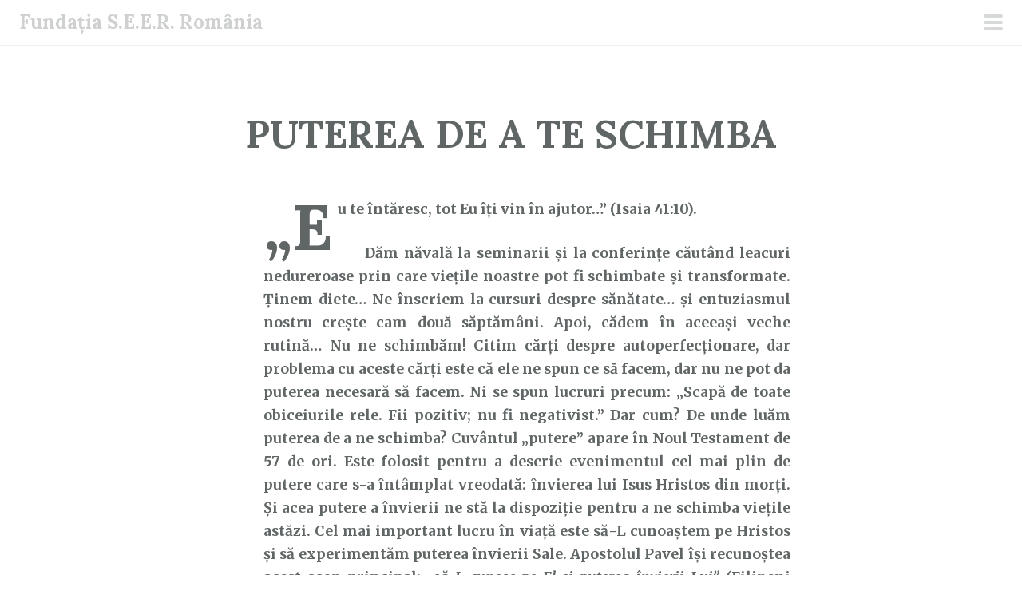

--- FILE ---
content_type: text/html; charset=UTF-8
request_url: https://fundatiaseer.ro/puterea-de-a-te-schimba/cuvantul-lui-dumnezeu-pentru-astazi/06/02/2022/
body_size: 10823
content:
<!DOCTYPE html>
<html lang="ro-RO">
<head>
<meta charset="UTF-8">
<meta name="viewport" content="width=device-width, initial-scale=1">
<link rel="profile" href="http://gmpg.org/xfn/11">
<link rel="pingback" href="https://fundatiaseer.ro/xmlrpc.php">
<title>PUTEREA DE A TE SCHIMBA | Fundația S.E.E.R. România</title>
<meta name='robots' content='max-image-preview:large'/>
<link rel='dns-prefetch' href='//fonts.googleapis.com'/>
<link rel="alternate" type="application/rss+xml" title="Fundația S.E.E.R. România &raquo; Flux" href="https://fundatiaseer.ro/feed/"/>
<link rel="alternate" type="application/rss+xml" title="Fundația S.E.E.R. România &raquo; Flux comentarii" href="https://fundatiaseer.ro/comments/feed/"/>
<link rel="alternate" title="oEmbed (JSON)" type="application/json+oembed" href="https://fundatiaseer.ro/wp-json/oembed/1.0/embed?url=https%3A%2F%2Ffundatiaseer.ro%2Fputerea-de-a-te-schimba%2Fcuvantul-lui-dumnezeu-pentru-astazi%2F06%2F02%2F2022%2F"/>
<link rel="alternate" title="oEmbed (XML)" type="text/xml+oembed" href="https://fundatiaseer.ro/wp-json/oembed/1.0/embed?url=https%3A%2F%2Ffundatiaseer.ro%2Fputerea-de-a-te-schimba%2Fcuvantul-lui-dumnezeu-pentru-astazi%2F06%2F02%2F2022%2F&#038;format=xml"/>
<style id='wp-img-auto-sizes-contain-inline-css' type='text/css'>img:is([sizes=auto i],[sizes^="auto," i]){contain-intrinsic-size:3000px 1500px}</style>
<style id='wp-block-library-inline-css' type='text/css'>:root{--wp-block-synced-color:#7a00df;--wp-block-synced-color--rgb:122 , 0 , 223;--wp-bound-block-color:var(--wp-block-synced-color);--wp-editor-canvas-background:#ddd;--wp-admin-theme-color:#007cba;--wp-admin-theme-color--rgb:0 , 124 , 186;--wp-admin-theme-color-darker-10:#006ba1;--wp-admin-theme-color-darker-10--rgb:0 , 107 , 160.5;--wp-admin-theme-color-darker-20:#005a87;--wp-admin-theme-color-darker-20--rgb:0 , 90 , 135;--wp-admin-border-width-focus:2px}@media (min-resolution:192dpi){:root{--wp-admin-border-width-focus:1.5px}}.wp-element-button{cursor:pointer}:root .has-very-light-gray-background-color{background-color:#eee}:root .has-very-dark-gray-background-color{background-color:#313131}:root .has-very-light-gray-color{color:#eee}:root .has-very-dark-gray-color{color:#313131}:root .has-vivid-green-cyan-to-vivid-cyan-blue-gradient-background{background:linear-gradient(135deg,#00d084,#0693e3)}:root .has-purple-crush-gradient-background{background:linear-gradient(135deg,#34e2e4,#4721fb 50%,#ab1dfe)}:root .has-hazy-dawn-gradient-background{background:linear-gradient(135deg,#faaca8,#dad0ec)}:root .has-subdued-olive-gradient-background{background:linear-gradient(135deg,#fafae1,#67a671)}:root .has-atomic-cream-gradient-background{background:linear-gradient(135deg,#fdd79a,#004a59)}:root .has-nightshade-gradient-background{background:linear-gradient(135deg,#330968,#31cdcf)}:root .has-midnight-gradient-background{background:linear-gradient(135deg,#020381,#2874fc)}:root{--wp--preset--font-size--normal:16px;--wp--preset--font-size--huge:42px}.has-regular-font-size{font-size:1em}.has-larger-font-size{font-size:2.625em}.has-normal-font-size{font-size:var(--wp--preset--font-size--normal)}.has-huge-font-size{font-size:var(--wp--preset--font-size--huge)}.has-text-align-center{text-align:center}.has-text-align-left{text-align:left}.has-text-align-right{text-align:right}.has-fit-text{white-space:nowrap!important}#end-resizable-editor-section{display:none}.aligncenter{clear:both}.items-justified-left{justify-content:flex-start}.items-justified-center{justify-content:center}.items-justified-right{justify-content:flex-end}.items-justified-space-between{justify-content:space-between}.screen-reader-text{border:0;clip-path:inset(50%);height:1px;margin:-1px;overflow:hidden;padding:0;position:absolute;width:1px;word-wrap:normal!important}.screen-reader-text:focus{background-color:#ddd;clip-path:none;color:#444;display:block;font-size:1em;height:auto;left:5px;line-height:normal;padding:15px 23px 14px;text-decoration:none;top:5px;width:auto;z-index:100000}html :where(.has-border-color){border-style:solid}html :where([style*=border-top-color]){border-top-style:solid}html :where([style*=border-right-color]){border-right-style:solid}html :where([style*=border-bottom-color]){border-bottom-style:solid}html :where([style*=border-left-color]){border-left-style:solid}html :where([style*=border-width]){border-style:solid}html :where([style*=border-top-width]){border-top-style:solid}html :where([style*=border-right-width]){border-right-style:solid}html :where([style*=border-bottom-width]){border-bottom-style:solid}html :where([style*=border-left-width]){border-left-style:solid}html :where(img[class*=wp-image-]){height:auto;max-width:100%}:where(figure){margin:0 0 1em}html :where(.is-position-sticky){--wp-admin--admin-bar--position-offset:var(--wp-admin--admin-bar--height,0)}@media screen and (max-width:600px){html :where(.is-position-sticky){--wp-admin--admin-bar--position-offset:0}}</style><style id='wp-block-calendar-inline-css' type='text/css'>.wp-block-calendar{text-align:center}.wp-block-calendar td,.wp-block-calendar th{border:1px solid;padding:.25em}.wp-block-calendar th{font-weight:400}.wp-block-calendar caption{background-color:inherit}.wp-block-calendar table{border-collapse:collapse;width:100%}.wp-block-calendar table.has-background th{background-color:inherit}.wp-block-calendar table.has-text-color th{color:inherit}.wp-block-calendar :where(table:not(.has-text-color)){color:#40464d}.wp-block-calendar :where(table:not(.has-text-color)) td,.wp-block-calendar :where(table:not(.has-text-color)) th{border-color:#ddd}:where(.wp-block-calendar table:not(.has-background) th){background:#ddd}</style>
<style id='global-styles-inline-css' type='text/css'>:root{--wp--preset--aspect-ratio--square:1;--wp--preset--aspect-ratio--4-3: 4/3;--wp--preset--aspect-ratio--3-4: 3/4;--wp--preset--aspect-ratio--3-2: 3/2;--wp--preset--aspect-ratio--2-3: 2/3;--wp--preset--aspect-ratio--16-9: 16/9;--wp--preset--aspect-ratio--9-16: 9/16;--wp--preset--color--black:#000;--wp--preset--color--cyan-bluish-gray:#abb8c3;--wp--preset--color--white:#fff;--wp--preset--color--pale-pink:#f78da7;--wp--preset--color--vivid-red:#cf2e2e;--wp--preset--color--luminous-vivid-orange:#ff6900;--wp--preset--color--luminous-vivid-amber:#fcb900;--wp--preset--color--light-green-cyan:#7bdcb5;--wp--preset--color--vivid-green-cyan:#00d084;--wp--preset--color--pale-cyan-blue:#8ed1fc;--wp--preset--color--vivid-cyan-blue:#0693e3;--wp--preset--color--vivid-purple:#9b51e0;--wp--preset--gradient--vivid-cyan-blue-to-vivid-purple:linear-gradient(135deg,#0693e3 0%,#9b51e0 100%);--wp--preset--gradient--light-green-cyan-to-vivid-green-cyan:linear-gradient(135deg,#7adcb4 0%,#00d082 100%);--wp--preset--gradient--luminous-vivid-amber-to-luminous-vivid-orange:linear-gradient(135deg,#fcb900 0%,#ff6900 100%);--wp--preset--gradient--luminous-vivid-orange-to-vivid-red:linear-gradient(135deg,#ff6900 0%,#cf2e2e 100%);--wp--preset--gradient--very-light-gray-to-cyan-bluish-gray:linear-gradient(135deg,#eee 0%,#a9b8c3 100%);--wp--preset--gradient--cool-to-warm-spectrum:linear-gradient(135deg,#4aeadc 0%,#9778d1 20%,#cf2aba 40%,#ee2c82 60%,#fb6962 80%,#fef84c 100%);--wp--preset--gradient--blush-light-purple:linear-gradient(135deg,#ffceec 0%,#9896f0 100%);--wp--preset--gradient--blush-bordeaux:linear-gradient(135deg,#fecda5 0%,#fe2d2d 50%,#6b003e 100%);--wp--preset--gradient--luminous-dusk:linear-gradient(135deg,#ffcb70 0%,#c751c0 50%,#4158d0 100%);--wp--preset--gradient--pale-ocean:linear-gradient(135deg,#fff5cb 0%,#b6e3d4 50%,#33a7b5 100%);--wp--preset--gradient--electric-grass:linear-gradient(135deg,#caf880 0%,#71ce7e 100%);--wp--preset--gradient--midnight:linear-gradient(135deg,#020381 0%,#2874fc 100%);--wp--preset--font-size--small:13px;--wp--preset--font-size--medium:20px;--wp--preset--font-size--large:36px;--wp--preset--font-size--x-large:42px;--wp--preset--spacing--20:.44rem;--wp--preset--spacing--30:.67rem;--wp--preset--spacing--40:1rem;--wp--preset--spacing--50:1.5rem;--wp--preset--spacing--60:2.25rem;--wp--preset--spacing--70:3.38rem;--wp--preset--spacing--80:5.06rem;--wp--preset--shadow--natural:6px 6px 9px rgba(0,0,0,.2);--wp--preset--shadow--deep:12px 12px 50px rgba(0,0,0,.4);--wp--preset--shadow--sharp:6px 6px 0 rgba(0,0,0,.2);--wp--preset--shadow--outlined:6px 6px 0 -3px #fff , 6px 6px #000;--wp--preset--shadow--crisp:6px 6px 0 #000}:where(.is-layout-flex){gap:.5em}:where(.is-layout-grid){gap:.5em}body .is-layout-flex{display:flex}.is-layout-flex{flex-wrap:wrap;align-items:center}.is-layout-flex > :is(*, div){margin:0}body .is-layout-grid{display:grid}.is-layout-grid > :is(*, div){margin:0}:where(.wp-block-columns.is-layout-flex){gap:2em}:where(.wp-block-columns.is-layout-grid){gap:2em}:where(.wp-block-post-template.is-layout-flex){gap:1.25em}:where(.wp-block-post-template.is-layout-grid){gap:1.25em}.has-black-color{color:var(--wp--preset--color--black)!important}.has-cyan-bluish-gray-color{color:var(--wp--preset--color--cyan-bluish-gray)!important}.has-white-color{color:var(--wp--preset--color--white)!important}.has-pale-pink-color{color:var(--wp--preset--color--pale-pink)!important}.has-vivid-red-color{color:var(--wp--preset--color--vivid-red)!important}.has-luminous-vivid-orange-color{color:var(--wp--preset--color--luminous-vivid-orange)!important}.has-luminous-vivid-amber-color{color:var(--wp--preset--color--luminous-vivid-amber)!important}.has-light-green-cyan-color{color:var(--wp--preset--color--light-green-cyan)!important}.has-vivid-green-cyan-color{color:var(--wp--preset--color--vivid-green-cyan)!important}.has-pale-cyan-blue-color{color:var(--wp--preset--color--pale-cyan-blue)!important}.has-vivid-cyan-blue-color{color:var(--wp--preset--color--vivid-cyan-blue)!important}.has-vivid-purple-color{color:var(--wp--preset--color--vivid-purple)!important}.has-black-background-color{background-color:var(--wp--preset--color--black)!important}.has-cyan-bluish-gray-background-color{background-color:var(--wp--preset--color--cyan-bluish-gray)!important}.has-white-background-color{background-color:var(--wp--preset--color--white)!important}.has-pale-pink-background-color{background-color:var(--wp--preset--color--pale-pink)!important}.has-vivid-red-background-color{background-color:var(--wp--preset--color--vivid-red)!important}.has-luminous-vivid-orange-background-color{background-color:var(--wp--preset--color--luminous-vivid-orange)!important}.has-luminous-vivid-amber-background-color{background-color:var(--wp--preset--color--luminous-vivid-amber)!important}.has-light-green-cyan-background-color{background-color:var(--wp--preset--color--light-green-cyan)!important}.has-vivid-green-cyan-background-color{background-color:var(--wp--preset--color--vivid-green-cyan)!important}.has-pale-cyan-blue-background-color{background-color:var(--wp--preset--color--pale-cyan-blue)!important}.has-vivid-cyan-blue-background-color{background-color:var(--wp--preset--color--vivid-cyan-blue)!important}.has-vivid-purple-background-color{background-color:var(--wp--preset--color--vivid-purple)!important}.has-black-border-color{border-color:var(--wp--preset--color--black)!important}.has-cyan-bluish-gray-border-color{border-color:var(--wp--preset--color--cyan-bluish-gray)!important}.has-white-border-color{border-color:var(--wp--preset--color--white)!important}.has-pale-pink-border-color{border-color:var(--wp--preset--color--pale-pink)!important}.has-vivid-red-border-color{border-color:var(--wp--preset--color--vivid-red)!important}.has-luminous-vivid-orange-border-color{border-color:var(--wp--preset--color--luminous-vivid-orange)!important}.has-luminous-vivid-amber-border-color{border-color:var(--wp--preset--color--luminous-vivid-amber)!important}.has-light-green-cyan-border-color{border-color:var(--wp--preset--color--light-green-cyan)!important}.has-vivid-green-cyan-border-color{border-color:var(--wp--preset--color--vivid-green-cyan)!important}.has-pale-cyan-blue-border-color{border-color:var(--wp--preset--color--pale-cyan-blue)!important}.has-vivid-cyan-blue-border-color{border-color:var(--wp--preset--color--vivid-cyan-blue)!important}.has-vivid-purple-border-color{border-color:var(--wp--preset--color--vivid-purple)!important}.has-vivid-cyan-blue-to-vivid-purple-gradient-background{background:var(--wp--preset--gradient--vivid-cyan-blue-to-vivid-purple)!important}.has-light-green-cyan-to-vivid-green-cyan-gradient-background{background:var(--wp--preset--gradient--light-green-cyan-to-vivid-green-cyan)!important}.has-luminous-vivid-amber-to-luminous-vivid-orange-gradient-background{background:var(--wp--preset--gradient--luminous-vivid-amber-to-luminous-vivid-orange)!important}.has-luminous-vivid-orange-to-vivid-red-gradient-background{background:var(--wp--preset--gradient--luminous-vivid-orange-to-vivid-red)!important}.has-very-light-gray-to-cyan-bluish-gray-gradient-background{background:var(--wp--preset--gradient--very-light-gray-to-cyan-bluish-gray)!important}.has-cool-to-warm-spectrum-gradient-background{background:var(--wp--preset--gradient--cool-to-warm-spectrum)!important}.has-blush-light-purple-gradient-background{background:var(--wp--preset--gradient--blush-light-purple)!important}.has-blush-bordeaux-gradient-background{background:var(--wp--preset--gradient--blush-bordeaux)!important}.has-luminous-dusk-gradient-background{background:var(--wp--preset--gradient--luminous-dusk)!important}.has-pale-ocean-gradient-background{background:var(--wp--preset--gradient--pale-ocean)!important}.has-electric-grass-gradient-background{background:var(--wp--preset--gradient--electric-grass)!important}.has-midnight-gradient-background{background:var(--wp--preset--gradient--midnight)!important}.has-small-font-size{font-size:var(--wp--preset--font-size--small)!important}.has-medium-font-size{font-size:var(--wp--preset--font-size--medium)!important}.has-large-font-size{font-size:var(--wp--preset--font-size--large)!important}.has-x-large-font-size{font-size:var(--wp--preset--font-size--x-large)!important}</style>

<style id='classic-theme-styles-inline-css' type='text/css'>.wp-block-button__link{color:#fff;background-color:#32373c;border-radius:9999px;box-shadow:none;text-decoration:none;padding:calc(.667em + 2px) calc(1.333em + 2px);font-size:1.125em}.wp-block-file__button{background:#32373c;color:#fff;text-decoration:none}</style>
<link rel='stylesheet' id='wpo_min-header-0-css' href='https://fundatiaseer.ro/wp-content/cache/wpo-minify/1764877947/assets/wpo-minify-header-08b51483.min.css.pagespeed.ce.Xl6zzCJMdh.css' type='text/css' media='all'/>
<link rel='stylesheet' id='genericons-css' href='https://fundatiaseer.ro/wp-content/plugins/jetpack/_inc/genericons/genericons/A.genericons.css.pagespeed.cf.mTTR5RvQIR.css' type='text/css' media='all'/>
<script type="text/javascript" src="https://fundatiaseer.ro/wp-content/cache/wpo-minify/1764877947/assets/wpo-minify-header-7a8b0e35.min.js.pagespeed.jm.st1YXr2FjP.js" id="wpo_min-header-0-js"></script>
<link rel="https://api.w.org/" href="https://fundatiaseer.ro/wp-json/"/><link rel="alternate" title="JSON" type="application/json" href="https://fundatiaseer.ro/wp-json/wp/v2/posts/12761"/><link rel="EditURI" type="application/rsd+xml" title="RSD" href="https://fundatiaseer.ro/xmlrpc.php?rsd"/>
<meta name="generator" content="WordPress 6.9"/>
<link rel='shortlink' href='https://fundatiaseer.ro/?p=12761'/>
<script id="wpcp_disable_selection" type="text/javascript">
var image_save_msg='You are not allowed to save images!';
	var no_menu_msg='Context Menu disabled!';
	var smessage = "Content is protected!";

function disableEnterKey(e)
{
	var elemtype = e.target.tagName;
	
	elemtype = elemtype.toUpperCase();
	
	if (elemtype == "TEXT" || elemtype == "TEXTAREA" || elemtype == "INPUT" || elemtype == "PASSWORD" || elemtype == "SELECT" || elemtype == "OPTION" || elemtype == "EMBED")
	{
		elemtype = 'TEXT';
	}
	
	if (e.ctrlKey){
     var key;
     if(window.event)
          key = window.event.keyCode;     //IE
     else
          key = e.which;     //firefox (97)
    //if (key != 17) alert(key);
     if (elemtype!= 'TEXT' && (key == 97 || key == 65 || key == 67 || key == 99 || key == 88 || key == 120 || key == 26 || key == 85  || key == 86 || key == 83 || key == 43 || key == 73))
     {
		if(wccp_free_iscontenteditable(e)) return true;
		show_wpcp_message('You are not allowed to copy content or view source');
		return false;
     }else
     	return true;
     }
}


/*For contenteditable tags*/
function wccp_free_iscontenteditable(e)
{
	var e = e || window.event; // also there is no e.target property in IE. instead IE uses window.event.srcElement
  	
	var target = e.target || e.srcElement;

	var elemtype = e.target.nodeName;
	
	elemtype = elemtype.toUpperCase();
	
	var iscontenteditable = "false";
		
	if(typeof target.getAttribute!="undefined" ) iscontenteditable = target.getAttribute("contenteditable"); // Return true or false as string
	
	var iscontenteditable2 = false;
	
	if(typeof target.isContentEditable!="undefined" ) iscontenteditable2 = target.isContentEditable; // Return true or false as boolean

	if(target.parentElement.isContentEditable) iscontenteditable2 = true;
	
	if (iscontenteditable == "true" || iscontenteditable2 == true)
	{
		if(typeof target.style!="undefined" ) target.style.cursor = "text";
		
		return true;
	}
}

////////////////////////////////////
function disable_copy(e)
{	
	var e = e || window.event; // also there is no e.target property in IE. instead IE uses window.event.srcElement
	
	var elemtype = e.target.tagName;
	
	elemtype = elemtype.toUpperCase();
	
	if (elemtype == "TEXT" || elemtype == "TEXTAREA" || elemtype == "INPUT" || elemtype == "PASSWORD" || elemtype == "SELECT" || elemtype == "OPTION" || elemtype == "EMBED")
	{
		elemtype = 'TEXT';
	}
	
	if(wccp_free_iscontenteditable(e)) return true;
	
	var isSafari = /Safari/.test(navigator.userAgent) && /Apple Computer/.test(navigator.vendor);
	
	var checker_IMG = '';
	if (elemtype == "IMG" && checker_IMG == 'checked' && e.detail >= 2) {show_wpcp_message(alertMsg_IMG);return false;}
	if (elemtype != "TEXT")
	{
		if (smessage !== "" && e.detail == 2)
			show_wpcp_message(smessage);
		
		if (isSafari)
			return true;
		else
			return false;
	}	
}

//////////////////////////////////////////
function disable_copy_ie()
{
	var e = e || window.event;
	var elemtype = window.event.srcElement.nodeName;
	elemtype = elemtype.toUpperCase();
	if(wccp_free_iscontenteditable(e)) return true;
	if (elemtype == "IMG") {show_wpcp_message(alertMsg_IMG);return false;}
	if (elemtype != "TEXT" && elemtype != "TEXTAREA" && elemtype != "INPUT" && elemtype != "PASSWORD" && elemtype != "SELECT" && elemtype != "OPTION" && elemtype != "EMBED")
	{
		return false;
	}
}	
function reEnable()
{
	return true;
}
document.onkeydown = disableEnterKey;
document.onselectstart = disable_copy_ie;
if(navigator.userAgent.indexOf('MSIE')==-1)
{
	document.onmousedown = disable_copy;
	document.onclick = reEnable;
}
function disableSelection(target)
{
    //For IE This code will work
    if (typeof target.onselectstart!="undefined")
    target.onselectstart = disable_copy_ie;
    
    //For Firefox This code will work
    else if (typeof target.style.MozUserSelect!="undefined")
    {target.style.MozUserSelect="none";}
    
    //All other  (ie: Opera) This code will work
    else
    target.onmousedown=function(){return false}
    target.style.cursor = "default";
}
//Calling the JS function directly just after body load
window.onload = function(){disableSelection(document.body);};

//////////////////special for safari Start////////////////
var onlongtouch;
var timer;
var touchduration = 1000; //length of time we want the user to touch before we do something

var elemtype = "";
function touchstart(e) {
	var e = e || window.event;
  // also there is no e.target property in IE.
  // instead IE uses window.event.srcElement
  	var target = e.target || e.srcElement;
	
	elemtype = window.event.srcElement.nodeName;
	
	elemtype = elemtype.toUpperCase();
	
	if(!wccp_pro_is_passive()) e.preventDefault();
	if (!timer) {
		timer = setTimeout(onlongtouch, touchduration);
	}
}

function touchend() {
    //stops short touches from firing the event
    if (timer) {
        clearTimeout(timer);
        timer = null;
    }
	onlongtouch();
}

onlongtouch = function(e) { //this will clear the current selection if anything selected
	
	if (elemtype != "TEXT" && elemtype != "TEXTAREA" && elemtype != "INPUT" && elemtype != "PASSWORD" && elemtype != "SELECT" && elemtype != "EMBED" && elemtype != "OPTION")	
	{
		if (window.getSelection) {
			if (window.getSelection().empty) {  // Chrome
			window.getSelection().empty();
			} else if (window.getSelection().removeAllRanges) {  // Firefox
			window.getSelection().removeAllRanges();
			}
		} else if (document.selection) {  // IE?
			document.selection.empty();
		}
		return false;
	}
};

document.addEventListener("DOMContentLoaded", function(event) { 
    window.addEventListener("touchstart", touchstart, false);
    window.addEventListener("touchend", touchend, false);
});

function wccp_pro_is_passive() {

  var cold = false,
  hike = function() {};

  try {
	  const object1 = {};
  var aid = Object.defineProperty(object1, 'passive', {
  get() {cold = true}
  });
  window.addEventListener('test', hike, aid);
  window.removeEventListener('test', hike, aid);
  } catch (e) {}

  return cold;
}
/*special for safari End*/
</script>
<script id="wpcp_disable_Right_Click" type="text/javascript">document.ondragstart=function(){return false;}
function nocontext(e){return false;}document.oncontextmenu=nocontext;</script>
<style>.unselectable{-moz-user-select:none;-webkit-user-select:none;cursor:default}html{-webkit-touch-callout:none;-webkit-user-select:none;-khtml-user-select:none;-moz-user-select:none;-ms-user-select:none;user-select:none;-webkit-tap-highlight-color:rgba(0,0,0,0)}</style>
<script id="wpcp_css_disable_selection" type="text/javascript">var e=document.getElementsByTagName('body')[0];if(e){e.setAttribute('unselectable',"on");}</script>
<!-- SEO meta tags powered by SmartCrawl https://wpmudev.com/project/smartcrawl-wordpress-seo/ -->
<link rel="canonical" href="https://fundatiaseer.ro/puterea-de-a-te-schimba/cuvantul-lui-dumnezeu-pentru-astazi/06/02/2022/"/>
<meta name="description" content="„Eu te întăresc, tot Eu îţi vin în ajutor...” (Isaia 41:10).      Dăm năvală la seminarii și la conferințe căutând leacuri nedureroase prin care viețile noa ..."/>
<script type="application/ld+json">{"@context":"https:\/\/schema.org","@graph":[{"@type":"Organization","@id":"https:\/\/fundatiaseer.ro\/#schema-publishing-organization","url":"https:\/\/fundatiaseer.ro","name":"Funda\u021bia S.E.E.R. Rom\u00e2nia"},{"@type":"WebSite","@id":"https:\/\/fundatiaseer.ro\/#schema-website","url":"https:\/\/fundatiaseer.ro","name":"Funda\u021bia S.E.E.R. Rom\u00e2nia","encoding":"UTF-8","potentialAction":{"@type":"SearchAction","target":"https:\/\/fundatiaseer.ro\/search\/{search_term_string}\/","query-input":"required name=search_term_string"}},{"@type":"BreadcrumbList","@id":"https:\/\/fundatiaseer.ro\/puterea-de-a-te-schimba\/cuvantul-lui-dumnezeu-pentru-astazi\/06\/02\/2022?page&year=2022&monthnum=02&day=06&name=puterea-de-a-te-schimba&category_name=cuvantul-lui-dumnezeu-pentru-astazi\/#breadcrumb","itemListElement":[{"@type":"ListItem","position":1,"name":"\"Cuv\u00e2ntul lui Dumnezeu pentru ast\u0103zi\"","item":"https:\/\/fundatiaseer.ro\/category\/cuvantul-lui-dumnezeu-pentru-astazi\/"},{"@type":"ListItem","position":2,"name":"PUTEREA DE A TE SCHIMBA"}]},{"@type":"Person","@id":"https:\/\/fundatiaseer.ro\/author\/admin\/#schema-author","name":"admin","url":"https:\/\/fundatiaseer.ro\/author\/admin\/"},{"@type":"WebPage","@id":"https:\/\/fundatiaseer.ro\/puterea-de-a-te-schimba\/cuvantul-lui-dumnezeu-pentru-astazi\/06\/02\/2022\/#schema-webpage","isPartOf":{"@id":"https:\/\/fundatiaseer.ro\/#schema-website"},"publisher":{"@id":"https:\/\/fundatiaseer.ro\/#schema-publishing-organization"},"url":"https:\/\/fundatiaseer.ro\/puterea-de-a-te-schimba\/cuvantul-lui-dumnezeu-pentru-astazi\/06\/02\/2022\/"},{"@type":"Article","mainEntityOfPage":{"@id":"https:\/\/fundatiaseer.ro\/puterea-de-a-te-schimba\/cuvantul-lui-dumnezeu-pentru-astazi\/06\/02\/2022\/#schema-webpage"},"author":{"@id":"https:\/\/fundatiaseer.ro\/author\/admin\/#schema-author"},"publisher":{"@id":"https:\/\/fundatiaseer.ro\/#schema-publishing-organization"},"dateModified":"2022-04-10T13:21:37","datePublished":"2022-02-06T00:01:42","headline":"PUTEREA DE A TE SCHIMBA | Funda\u021bia S.E.E.R. Rom\u00e2nia","description":"\u201eEu te \u00eent\u0103resc, tot Eu \u00ee\u0163i vin \u00een ajutor...\u201d (Isaia 41:10). \u00a0 \u00a0 \u00a0D\u0103m n\u0103val\u0103 la seminarii \u0219i la conferin\u021be c\u0103ut\u00e2nd leacuri nedureroase prin care vie\u021bile noa ...","name":"PUTEREA DE A TE SCHIMBA"}]}</script>
<meta property="og:type" content="article"/>
<meta property="og:url" content="https://fundatiaseer.ro/puterea-de-a-te-schimba/cuvantul-lui-dumnezeu-pentru-astazi/06/02/2022/"/>
<meta property="og:title" content="PUTEREA DE A TE SCHIMBA | Fundația S.E.E.R. România"/>
<meta property="og:description" content="„Eu te întăresc, tot Eu îţi vin în ajutor...” (Isaia 41:10).      Dăm năvală la seminarii și la conferințe căutând leacuri nedureroase prin care viețile noa ..."/>
<meta property="article:published_time" content="2022-02-06T00:01:42"/>
<meta property="article:author" content="admin"/>
<meta name="twitter:card" content="summary"/>
<meta name="twitter:title" content="PUTEREA DE A TE SCHIMBA | Fundația S.E.E.R. România"/>
<meta name="twitter:description" content="„Eu te întăresc, tot Eu îţi vin în ajutor...” (Isaia 41:10).      Dăm năvală la seminarii și la conferințe căutând leacuri nedureroase prin care viețile noa ..."/>
<!-- /SEO -->
<style type="text/css" id="custom-background-css">body.custom-background{background-color:#fff}</style>
	<link rel="icon" href="https://fundatiaseer.ro/wp-content/uploads/2023/06/xLogo-identitate-site-150x150.jpg.pagespeed.ic.2RVWFTkLgT.webp" sizes="32x32"/>
<link rel="icon" href="https://fundatiaseer.ro/wp-content/uploads/2023/06/xLogo-identitate-site.jpg.pagespeed.ic.S2vqYPU_N_.webp" sizes="192x192"/>
<link rel="apple-touch-icon" href="https://fundatiaseer.ro/wp-content/uploads/2023/06/xLogo-identitate-site.jpg.pagespeed.ic.S2vqYPU_N_.webp"/>
<meta name="msapplication-TileImage" content="https://fundatiaseer.ro/wp-content/uploads/2023/06/Logo-identitate-site.jpg"/>
</head>

<body class="wp-singular post-template-default single single-post postid-12761 single-format-standard custom-background wp-theme-scrawl unselectable">
	<button class="menu-toggle x">
		<span class="lines"></span>
		<span class="screen-reader-text">Meniu principal</span>
	</button>
	<div class="slide-menu">
		
		<h1 class="site-title"><a href="https://fundatiaseer.ro/" rel="home">Fundația S.E.E.R. România</a></h1>
		<h2 class="site-description">Cuvântul lui Dumnezeu pentru astăzi</h2>

		
					<nav id="site-navigation" class="main-navigation" role="navigation">
				<div class="menu-meniu-container"><ul id="menu-meniu" class="menu"><li id="menu-item-729" class="menu-item menu-item-type-post_type menu-item-object-page menu-item-privacy-policy menu-item-729"><a rel="privacy-policy" href="https://fundatiaseer.ro/contact-privacy/">Contact &#038; Privacy</a></li>
<li id="menu-item-11016" class="menu-item menu-item-type-custom menu-item-object-custom menu-item-11016"><a href="https://doneaza.fundatiaseer.ro/">Donează cu cardul</a></li>
<li id="menu-item-737" class="menu-item menu-item-type-post_type menu-item-object-page menu-item-737"><a href="https://fundatiaseer.ro/donatii/">Donează prin transfer bancar</a></li>
<li id="menu-item-2951" class="menu-item menu-item-type-post_type menu-item-object-page menu-item-2951"><a href="https://fundatiaseer.ro/abonament/">Abonament</a></li>
<li id="menu-item-11026" class="menu-item menu-item-type-custom menu-item-object-custom menu-item-11026"><a target="_blank" href="https://apps.apple.com/ro/app/meditatia-zilnica/id1530085854">&#8222;Meditația Zilnică&#8221; pentru iOS</a></li>
<li id="menu-item-2946" class="menu-item menu-item-type-custom menu-item-object-custom menu-item-2946"><a target="_blank" href="https://play.google.com/store/apps/details?id=com.fundatiaseer.cuvantul_lui_Dumnezeu_pentru_astazi&#038;hl=en">&#8222;Meditația Zilei&#8221; pentru ANDROID</a></li>
<li id="menu-item-2945" class="menu-item menu-item-type-custom menu-item-object-custom menu-item-2945"><a target="_blank" href="https://youtube.com/playlist?list=PLjl9nXrK0hAlWNjmMKmF5ljmOijBFPf7_">Meditații audio-video</a></li>
<li id="menu-item-8" class="menu-item menu-item-type-custom menu-item-object-custom menu-item-8"><a target="_blank" href="https://www.facebook.com/pages/Fundația-SEER-România/262018160584792">Facebook</a></li>
<li id="menu-item-11028" class="menu-item menu-item-type-custom menu-item-object-custom menu-item-11028"><a target="_blank" href="https://www.instagram.com/fundatiaseer/">Instagram</a></li>
</ul></div>			</nav><!-- #site-navigation -->
		
			<div id="secondary" class="widget-area" role="complementary">
		<aside id="block-9" class="widget widget_block widget_calendar"><div class="wp-block-calendar"><table id="wp-calendar" class="wp-calendar-table">
	<caption>februarie 2022</caption>
	<thead>
	<tr>
		<th scope="col" aria-label="luni">L</th>
		<th scope="col" aria-label="marți">Ma</th>
		<th scope="col" aria-label="miercuri">Mi</th>
		<th scope="col" aria-label="joi">J</th>
		<th scope="col" aria-label="vineri">V</th>
		<th scope="col" aria-label="sâmbătă">S</th>
		<th scope="col" aria-label="duminică">D</th>
	</tr>
	</thead>
	<tbody>
	<tr>
		<td colspan="1" class="pad">&nbsp;</td><td><a href="https://fundatiaseer.ro/01/02/2022/" aria-label="Articole publicate în 1 February 2022">1</a></td><td><a href="https://fundatiaseer.ro/02/02/2022/" aria-label="Articole publicate în 2 February 2022">2</a></td><td><a href="https://fundatiaseer.ro/03/02/2022/" aria-label="Articole publicate în 3 February 2022">3</a></td><td><a href="https://fundatiaseer.ro/04/02/2022/" aria-label="Articole publicate în 4 February 2022">4</a></td><td><a href="https://fundatiaseer.ro/05/02/2022/" aria-label="Articole publicate în 5 February 2022">5</a></td><td><a href="https://fundatiaseer.ro/06/02/2022/" aria-label="Articole publicate în 6 February 2022">6</a></td>
	</tr>
	<tr>
		<td><a href="https://fundatiaseer.ro/07/02/2022/" aria-label="Articole publicate în 7 February 2022">7</a></td><td><a href="https://fundatiaseer.ro/08/02/2022/" aria-label="Articole publicate în 8 February 2022">8</a></td><td><a href="https://fundatiaseer.ro/09/02/2022/" aria-label="Articole publicate în 9 February 2022">9</a></td><td><a href="https://fundatiaseer.ro/10/02/2022/" aria-label="Articole publicate în 10 February 2022">10</a></td><td><a href="https://fundatiaseer.ro/11/02/2022/" aria-label="Articole publicate în 11 February 2022">11</a></td><td><a href="https://fundatiaseer.ro/12/02/2022/" aria-label="Articole publicate în 12 February 2022">12</a></td><td><a href="https://fundatiaseer.ro/13/02/2022/" aria-label="Articole publicate în 13 February 2022">13</a></td>
	</tr>
	<tr>
		<td><a href="https://fundatiaseer.ro/14/02/2022/" aria-label="Articole publicate în 14 February 2022">14</a></td><td><a href="https://fundatiaseer.ro/15/02/2022/" aria-label="Articole publicate în 15 February 2022">15</a></td><td><a href="https://fundatiaseer.ro/16/02/2022/" aria-label="Articole publicate în 16 February 2022">16</a></td><td><a href="https://fundatiaseer.ro/17/02/2022/" aria-label="Articole publicate în 17 February 2022">17</a></td><td><a href="https://fundatiaseer.ro/18/02/2022/" aria-label="Articole publicate în 18 February 2022">18</a></td><td><a href="https://fundatiaseer.ro/19/02/2022/" aria-label="Articole publicate în 19 February 2022">19</a></td><td><a href="https://fundatiaseer.ro/20/02/2022/" aria-label="Articole publicate în 20 February 2022">20</a></td>
	</tr>
	<tr>
		<td><a href="https://fundatiaseer.ro/21/02/2022/" aria-label="Articole publicate în 21 February 2022">21</a></td><td><a href="https://fundatiaseer.ro/22/02/2022/" aria-label="Articole publicate în 22 February 2022">22</a></td><td><a href="https://fundatiaseer.ro/23/02/2022/" aria-label="Articole publicate în 23 February 2022">23</a></td><td><a href="https://fundatiaseer.ro/24/02/2022/" aria-label="Articole publicate în 24 February 2022">24</a></td><td><a href="https://fundatiaseer.ro/25/02/2022/" aria-label="Articole publicate în 25 February 2022">25</a></td><td><a href="https://fundatiaseer.ro/26/02/2022/" aria-label="Articole publicate în 26 February 2022">26</a></td><td><a href="https://fundatiaseer.ro/27/02/2022/" aria-label="Articole publicate în 27 February 2022">27</a></td>
	</tr>
	<tr>
		<td><a href="https://fundatiaseer.ro/28/02/2022/" aria-label="Articole publicate în 28 February 2022">28</a></td>
		<td class="pad" colspan="6">&nbsp;</td>
	</tr>
	</tbody>
	</table><nav aria-label="Lunile anterioare și următoare" class="wp-calendar-nav">
		<span class="wp-calendar-nav-prev"><a href="https://fundatiaseer.ro/01/2022/">&laquo; ian.</a></span>
		<span class="pad">&nbsp;</span>
		<span class="wp-calendar-nav-next"><a href="https://fundatiaseer.ro/03/2022/">mart. &raquo;</a></span>
	</nav></div></aside><aside id="search-6" class="widget widget_search"><form role="search" method="get" class="search-form" action="https://fundatiaseer.ro/">
				<label>
					<span class="screen-reader-text">Caută după:</span>
					<input type="search" class="search-field" placeholder="Căutare&hellip;" value="" name="s"/>
				</label>
				<input type="submit" class="search-submit" value="Caută"/>
			</form></aside>	</div><!-- #secondary -->
	</div><!-- .slide-menu -->
<div id="page" class="hfeed site">
	<a class="skip-link screen-reader-text" href="#content">Sari la conținut</a>

	<header id="masthead" class="site-header" role="banner">

		<div class="site-branding">
						<h1 class="site-title"><a href="https://fundatiaseer.ro/" rel="home">Fundația S.E.E.R. România</a></h1>
		</div>

	</header><!-- #masthead -->

	
	
	<div id="content" class="site-content">


	<div id="primary" class="content-area">
		<main id="main" class="site-main" role="main">

		
			<article id="post-12761" class="post-12761 post type-post status-publish format-standard hentry category-cuvantul-lui-dumnezeu-pentru-astazi">
			<header class="entry-header">
			<h1 class="entry-title">PUTEREA DE A TE SCHIMBA</h1>		</header><!-- .entry-header -->
		<div class="entry-content">
		<p style="text-align: justify; padding-left: 40px;"><strong>„Eu te întăresc, tot Eu îţi vin în ajutor&#8230;” (Isaia 41:10). </strong></p>
<p style="text-align: justify; padding-left: 40px;"><strong>     Dăm năvală la seminarii și la conferințe căutând leacuri nedureroase prin care viețile noastre pot fi schimbate și transformate. Ținem diete&#8230; Ne înscriem la cursuri despre sănătate&#8230; și entuziasmul nostru crește cam două săptămâni. Apoi, cădem în aceeași veche rutină&#8230; Nu ne schimbăm! Citim cărți despre autoperfecționare, dar problema cu aceste cărți este că ele ne spun ce să facem, dar nu ne pot da puterea necesară să facem. Ni se spun lucruri precum: „Scapă de toate obiceiurile rele. Fii pozitiv; nu fi negativist.” Dar cum? De unde luăm puterea de a ne schimba? Cuvântul „putere” apare în Noul Testament de 57 de ori. Este folosit pentru a descrie evenimentul cel mai plin de putere care s-a întâmplat vreodată: învierea lui Isus Hristos din morți. Și acea putere a învierii ne stă la dispoziție pentru a ne schimba viețile astăzi. Cel mai important lucru în viață este să-L cunoaștem pe Hristos și să experimentăm puterea învierii Sale. Apostolul Pavel își recunoștea acest scop principal<em>: „să-L cunosc pe El şi puterea învierii Lui”</em> (Filipeni 3:10). Și tot el scrie (Efeseni 1:19-20): <em>„care este faţă de noi, credincioşii, nemărginita mărime a puterii Sale, după lucrarea puterii tăriei Lui, pe care a desfăşurat-o în Hristos, prin faptul că L-a înviat din morţi”</em>. Cuvântul grecesc pentru „putere” este <em>dunamis</em> și se poate traduce în două feluri: 1) „dinamită”, care este o forță explozivă; sau 2) „dinam” – un generator care crează un flux constant de curent. Și în Hristos, noi le avem pe amândouă. Prin El noi putem rupe lanțurile care ne leagă și limitele care ne constrâng și putem umbla biruitori prin puterea Sa – chiar de azi, dacă vrem!</strong></p>
			</div><!-- .entry-content -->

	<footer class="entry-footer">
				<div class="entry-meta clear">
			<span class="posted-on">Publicat în <a href="https://fundatiaseer.ro/puterea-de-a-te-schimba/cuvantul-lui-dumnezeu-pentru-astazi/06/02/2022/" rel="bookmark"><time class="entry-date published" datetime="2022-02-06T00:01:42+02:00">6 februarie 2022</time><time class="updated" datetime="2022-04-10T13:21:37+02:00">10 aprilie 2022</time></a></span><span class="byline"> de <span class="author vcard"><a class="url fn n" href="https://fundatiaseer.ro/author/admin/">admin</a></span></span>			<span class="secondary-entry-meta">
															</span>
		</div><!-- .entry-meta -->
	</footer><!-- .entry-footer -->
</article><!-- #post-## -->

			
	<nav class="navigation post-navigation" aria-label="Articole">
		<h2 class="screen-reader-text">Navigare în articole</h2>
		<div class="nav-links"><div class="nav-previous"><a href="https://fundatiaseer.ro/cand-nu-intelegi-ce-se-intampla/cuvantul-lui-dumnezeu-pentru-astazi/05/02/2022/" rel="prev"><span class="title">Articolul precedent</span>CÂND NU ÎNȚELEGI CE SE ÎNTÂMPLĂ&#8230;</a></div><div class="nav-next"><a href="https://fundatiaseer.ro/tu-poti-rascoli-lumea/cuvantul-lui-dumnezeu-pentru-astazi/07/02/2022/" rel="next"><span class="title">Articolul următor</span>TU POȚI RĂSCOLI LUMEA!</a></div></div>
	</nav>
			
		
		</main><!-- #main -->
	</div><!-- #primary -->

	</div><!-- #content -->

	<footer id="colophon" class="site-footer" role="contentinfo">
		<div class="site-info">
			<a href="http://wordpress.org/">Propulsat cu mândrie de WordPress</a>
			<span class="sep"> ~ </span>
			Tema: Scrawl de <a href="http://wordpress.com/themes/scrawl/" rel="designer">WordPress.com</a>.		</div><!-- .site-info -->
	</footer><!-- #colophon -->
</div><!-- #page -->

<script type="speculationrules">
{"prefetch":[{"source":"document","where":{"and":[{"href_matches":"/*"},{"not":{"href_matches":["/wp-*.php","/wp-admin/*","/wp-content/uploads/*","/wp-content/*","/wp-content/plugins/*","/wp-content/themes/scrawl/*","/*\\?(.+)"]}},{"not":{"selector_matches":"a[rel~=\"nofollow\"]"}},{"not":{"selector_matches":".no-prefetch, .no-prefetch a"}}]},"eagerness":"conservative"}]}
</script>
	<div id="wpcp-error-message" class="msgmsg-box-wpcp hideme"><span>error: </span>Content is protected!</div>
	<script>var timeout_result;function show_wpcp_message(smessage){if(smessage!==""){var smessage_text='<span>Alert: </span>'+smessage;document.getElementById("wpcp-error-message").innerHTML=smessage_text;document.getElementById("wpcp-error-message").className="msgmsg-box-wpcp warning-wpcp showme";clearTimeout(timeout_result);timeout_result=setTimeout(hide_message,3000);}}function hide_message(){document.getElementById("wpcp-error-message").className="msgmsg-box-wpcp warning-wpcp hideme";}</script>
		<style>@media print{body *{display:none!important}body:after{content:"You are not allowed to print preview this page!"}}</style>
		<style type="text/css">#wpcp-error-message{direction:ltr;text-align:center;transition:opacity 900ms ease 0s;z-index:99999999}.hideme{opacity:0;visibility:hidden}.showme{opacity:1;visibility:visible}.msgmsg-box-wpcp{border:1px solid #f5aca6;border-radius:10px;color:#555;font-family:Tahoma;font-size:11px;margin:10px;padding:10px 36px;position:fixed;width:255px;top:50%;left:50%;margin-top:-10px;margin-left:-130px;-webkit-box-shadow:0 0 34px 2px rgba(242,191,191,1);-moz-box-shadow:0 0 34px 2px rgba(242,191,191,1);box-shadow:0 0 34px 2px rgba(242,191,191,1)}.msgmsg-box-wpcp span{font-weight:bold;text-transform:uppercase}.warning-wpcp{background:#ffecec url(https://fundatiaseer.ro/wp-content/plugins/wp-content-copy-protector/images/xwarning.png.pagespeed.ic.Ittz22IZmO.webp) no-repeat 10px 50%}</style>

			<script type="text/javascript">var _paq=_paq||[];_paq.push(['setCustomDimension',1,'{"ID":1,"name":"admin","avatar":"5ed3a3dc3775d4e09a7fadea4f0ba6dd"}']);_paq.push(['trackPageView']);(function(){var u="https://stats1.wpmudev.com/";_paq.push(['setTrackerUrl',u+'track/']);_paq.push(['setSiteId','159540']);var d=document,g=d.createElement('script'),s=d.getElementsByTagName('script')[0];g.type='text/javascript';g.async=true;g.defer=true;g.src='https://stats.wpmucdn.com/analytics.js';s.parentNode.insertBefore(g,s);})();</script>
			<script type="text/javascript" src="https://fundatiaseer.ro/wp-content/cache/wpo-minify/1764877947/assets/wpo-minify-footer-964a1380.min.js.pagespeed.jm.HuHwwY_tg_.js" id="wpo_min-footer-0-js"></script>

</body>
</html>

--- FILE ---
content_type: text/css
request_url: https://fundatiaseer.ro/wp-content/cache/wpo-minify/1764877947/assets/wpo-minify-header-08b51483.min.css.pagespeed.ce.Xl6zzCJMdh.css
body_size: 8954
content:
html{font-family:sans-serif;font-size:62.5%;-webkit-text-size-adjust:100%;-ms-text-size-adjust:100%}body{margin:0}article,aside,details,figcaption,figure,footer,header,main,menu,nav,section,summary{display:block}audio,canvas,progress,video{display:inline-block;vertical-align:baseline}audio:not([controls]){display:none;height:0}[hidden],template{display:none}a{background-color:#fff0}a:active,a:hover{outline:0}abbr[title]{border-bottom:1px dotted}b,strong{font-weight:700}dfn{font-style:italic}h1{font-size:2em;margin:.67em 0}mark{background:#ff0;color:#000}small{font-size:80%}sub,sup{font-size:75%;line-height:0;position:relative;vertical-align:baseline}sup{top:-.5em}sub{bottom:-.25em}img{border:0}svg:not(:root){overflow:hidden}figure{margin:1em 40px}hr{box-sizing:content-box;height:0}pre{overflow:auto}code,kbd,pre,samp{font-family:monospace,monospace;font-size:1em}button,input,optgroup,select,textarea{color:inherit;font:inherit;margin:0}button{overflow:visible}button,select{text-transform:none}button,html input[type="button"],input[type="reset"],input[type="submit"]{-webkit-appearance:button;cursor:pointer}button[disabled],html input[disabled]{cursor:default}button::-moz-focus-inner,input::-moz-focus-inner{border:0;padding:0}input{line-height:normal}input[type="checkbox"],input[type="radio"]{box-sizing:border-box;padding:0}input[type="number"]::-webkit-inner-spin-button,input[type="number"]::-webkit-outer-spin-button{height:auto}input[type="search"]{-webkit-appearance:textfield;box-sizing:content-box}input[type="search"]::-webkit-search-cancel-button,input[type="search"]::-webkit-search-decoration{-webkit-appearance:none}fieldset{border:1px solid silver;margin:0 2px;padding:.35em .625em .75em}legend{border:0;padding:0}textarea{overflow:auto}optgroup{font-weight:700}table{border-collapse:collapse;border-spacing:0}td,th{padding:0}html{box-sizing:border-box}*,*:before,*:after{box-sizing:inherit}body{background-color:#fffdfd;color:#606666;font-family:Merriweather,Georgia,serif;font-size:16px;font-size:1.6rem;font-weight:400;line-height:1.7;margin:0}html,body.single.has-thumbnail,.single.has-thumbnail .site{height:100%}.format-link .entry-title a:after,.social-links ul a:before,.entry-format a:before,.post-edit-link:before,blockquote:before,.nav-next .nav-thumbnail:before,.nav-previous .nav-thumbnail:before,.single.has-thumbnail .entry-title a:after,#cancel-comment-reply-link:before,.pingback:before,.trackback:before,.widget_nav_menu ul a[href*='facebook.com']:before,.widget_nav_menu ul a[href*='twitter.com']:before,.widget_nav_menu ul a[href*='dribbble.com']:before,.widget_nav_menu ul a[href*='plus.google.com']:before,.widget_nav_menu ul a[href*='pinterest.com']:before,.widget_nav_menu ul a[href*='github.com']:before,.widget_nav_menu ul a[href*='tumblr.com']:before,.widget_nav_menu ul a[href*='youtube.com']:before,.widget_nav_menu ul a[href*='flickr.com']:before,.widget_nav_menu ul a[href*='vimeo.com']:before,.widget_nav_menu ul a[href*='instagram.com']:before,.widget_nav_menu ul a[href*='codepen.io']:before,.widget_nav_menu ul a[href*='linkedin.com']:before,.widget_nav_menu ul a[href*='foursquare.com']:before,.widget_nav_menu ul a[href*='reddit.com']:before,.widget_nav_menu ul a[href*='digg.com']:before,.widget_nav_menu ul a[href*='getpocket.com']:before,.widget_nav_menu ul a[href*='path.com']:before,.widget_nav_menu ul a[href*='stumbleupon.com']:before,.widget_nav_menu ul a[href*='spotify.com']:before,.widget_nav_menu ul a[href*='twitch.tv']:before,.widget_nav_menu ul a[href*='dropbox.com']:before,.widget_nav_menu ul a[href*='/feed']:before,.widget_nav_menu ul a[href*='skype']:before,.widget_nav_menu ul a[href*='mailto']:before{font-family:'Genericons';font-size:16px;font-weight:400;font-style:normal;line-height:1;vertical-align:bottom;text-decoration:none;text-transform:none;-webkit-font-smoothing:antialiased}h1,h2,h3,h4,h5,h6{clear:both;color:#606666;font-family:Lora,Georgia,serif;font-weight:700;margin:.25em 0 1.25em}h1{font-size:32px;font-size:3.2rem;margin:0}h2{color:#8f9699;font-size:24px;font-size:2.4rem;margin:0}h3,#respond h3{color:#8f9699;font-size:20px;font-size:2rem;font-style:italic;font-weight:400;margin:.75em 0}h4{font-size:16px;font-size:1.6rem}h5{font-size:14px;font-size:1.4rem;letter-spacing:1px;text-transform:uppercase}h6{font-size:12px;font-size:1.2rem;letter-spacing:1px;text-transform:uppercase}hr{height:0;margin-top:-1px;margin-bottom:24px;padding-top:24px;border:1px solid #c8cbcc;border-width:0 0 1px 0;clear:both}p{margin-bottom:1.5em}ul{margin:0 0 1.5em .75em;list-style:disc}ul ul{list-style:square}ul ul ul{list-style:circle}ol{margin:0 0 1.5em 1.5em;list-style:decimal}ol ol{list-style:lower-alpha}ol ol ol{list-style:lower-roman}li>ul,li>ol{margin-bottom:0;margin-left:1.5em;padding-left:0}dt{font-weight:700}dd{margin:.75em 0 .75em 1.5em}b,strong{font-weight:700}dfn,cite,em,i{font-style:italic}blockquote{margin:0 0 1.5em;padding-left:2em;position:relative;color:#8f9699}blockquote p{margin-top:0}blockquote:before{font-family:"Times New Roman",Times,sans-serif;font-size:92px;font-size:9.2rem;font-weight:700;color:#e2e7e8;content:"\201c";display:inline-block;line-height:1;opacity:.2;position:absolute;top:-18px;left:0;vertical-align:top;z-index:-1}blockquote blockquote{font-size:inherit}blockquote blockquote:before{display:none}blockquote cite{display:block;font-style:italic;width:100%;text-align:right}address{font-style:italic;margin-bottom:1.5em}pre{background:#fff0;color:#606666;font-family:Merriweather,Georgia,serif;max-width:100%;margin-bottom:1.5em;overflow:auto;padding:0}code,kbd,tt,var{background-color:#e2e7e8;font:14px Monaco,Consolas,'Andale Mono','DejaVu Sans Mono',monospace;font-size:1em;line-height:2.09231em}abbr,acronym{margin-bottom:26px;cursor:help;border-bottom:1px dotted #e2e7e8}mark,ins{text-decoration:none;background:fff9c0}sup,sub{font-size:.8125em;line-height:2.09231em;line-height:0;position:relative;height:0;vertical-align:baseline}sup{bottom:1ex}sub{top:.5ex}small{font-size:.8125em;line-height:2.09231em}big{font-size:1.2em;line-height:1.36em}figure{margin:0}table{width:100%;margin-bottom:1.5em}td,th{padding:7px 6px 6px;border-collapse:collapse;border-bottom:1px solid #e2e7e8}th{font-weight:700;padding-bottom:.375em;border-bottom-width:3px;text-align:left}img{max-width:100%;height:auto}button,input,select,textarea{margin:0;vertical-align:baseline;*vertical-align:middle}input[type="checkbox"],input[type="radio"]{padding:0}input[type="search"]{-webkit-box-sizing:content-box;-moz-box-sizing:content-box;box-sizing:content-box;-webkit-appearance:textfield}input[type="search"]::-webkit-search-decoration{-webkit-appearance:none}button::-moz-focus-inner,input::-moz-focus-inner{padding:0;border:0}input[type="text"],input[type="email"],input[type="url"],input[type="password"],input[type="search"],textarea{background:#e2e7e8;color:#606666;border:1px solid #e2e7e8;border-radius:3px}input[type="text"]:focus,input[type="email"]:focus,input[type="url"]:focus,input[type="password"]:focus,input[type="search"]:focus,textarea:focus{background:#f5f7f7;border-color:#c8cbcc;color:#313333;outline:none}input[type="text"],input[type="email"],input[type="url"],input[type="password"],input[type="search"]{padding:.375em}textarea{overflow:auto;width:98%;padding-left:3px;vertical-align:top}button,input[type="button"],input[type="reset"],input[type="submit"],#infinite-handle span{background:#cc523e;border:0 none;box-shadow:0 4px #bc3b2d;border-radius:4px;color:#f5f7f7;font-family:Lora,Georgia,serif;font-size:16px;font-weight:700;letter-spacing:0;outline:none;padding:6px 12px 8px;position:relative;top:0;text-transform:lowercase;-webkit-transition:0.1s;transition:0.1s}button:hover,button:focus,input[type="button"]:hover,input[type="button"]:focus,input[type="reset"]:hover,input[type="reset"]:focus,input[type="submit"]:hover,input[type="submit"]:focus,#infinite-handle span:hover,#infinite-handle span:focus{box-shadow:0 2px #bc3b2d;color:#f5f7f7;top:2px;-webkit-transition:0.1s;transition:0.1s}button:active,input[type="button"]:active,input[type="reset"]:active,input[type="submit"]:active,#infinite-handle span:active{box-shadow:0 0 #bc3b2d;color:#f5f7f7;top:4px;-webkit-transition:0.1s;transition:0.1s}fieldset{border-color:#e2e7e8;padding:0 1.5em}legend{padding:0 .375em}.alignleft{display:inline;float:left;margin:.75em 1.5em .75em 0}.alignright{display:inline;float:right;margin:.75em 0 .75em 1.5em}.aligncenter{display:block;clear:both;margin:.75em auto}.screen-reader-text{position:absolute!important;clip:rect(1px,1px,1px,1px);height:1px;width:1px;overflow:hidden}.screen-reader-text:focus{font-weight:600;line-height:24px;position:absolute!important;z-index:100000;top:24px;left:24px;display:inline-block;clip:auto!important;padding:24px;border:1px solid #000;background-color:#fff;box-shadow:rgb(0 0 0 / .6) 2px 2px 10px;width:auto;height:auto;overflow:auto}.clear:before,.clear:after,.entry-content:before,.entry-content:after,.comment-content:before,.comment-content:after,.site-header:before,.site-header:after,.site-content:before,.site-content:after,.site-footer:before,.site-footer:after,.site-main .post-navigation:after,.site-main .posts-navigation:after{content:"";display:table}.clear:after,.entry-content:after,.comment-content:after,.site-header:after,.site-content:after,.site-footer:after,.site-main .post-navigation:after,.site-main .posts-navigation:after{clear:both}a,a:visited{color:#cc523e;-webkit-transition:.2s all ease-in-out,-webkit-transform .2s ease-in-out;transition:.2s all ease-in-out;text-decoration:none;word-break:break-all;word-break:break-word;-webkit-hyphens:auto;-moz-hyphens:auto;hyphens:auto}a:hover,a:focus,a:active{color:#cc523e;-webkit-transition:.2s all ease-in-out,-webkit-transform .2s ease-in-out;transition:.2s all ease-in-out}.comment-content a,.entry-content a,.comment-respond a,.site-footer a{position:relative}.comment-content a:after,.entry-content a:after,.comment-respond a:after,.site-footer a:after{position:absolute;bottom:-15%;left:0;width:100%;height:2px;background:#cc523e;content:'';opacity:0;-webkit-transition:opacity 0.3s,-webkit-transform 0.3s;transition:opacity 0.3s,transform 0.3s;-webkit-transform:translateY(5px);transform:translateY(5px)}.comment-content a:focus:after,.comment-content a:active:after,.comment-content a:hover:after,.entry-content a:focus:after,.entry-content a:active:after,.entry-content a:hover:after,.comment-respond a:hover:after,.comment-respond a:focus:after,.site-footer a:hover:after,.site-footer a:focus:after{opacity:1;-webkit-transform:translateY(0);transform:translateY(0)}.entry-content [class*=gallery] a:hover:after,.entry-content [class*=gallery] a:focus:after,.entry-content [class*=gallery] a:active:after,.entry-content .jp-relatedposts a:focus:after,.entry-content .jp-relatedposts a:active:after,.entry-content .jp-relatedposts a:hover:after,.entry-content .sharedaddy a:focus:after,.entry-content .sharedaddy a:active:after,.entry-content .sharedaddy a:hover:after,.entry-content .page-links a:focus:after,.entry-content .page-links a:active:after,.entry-content .page-links a:hover:after,.no-line:after,#cancel-comment-reply-link:after{display:none}.entry-content .no-line{display:inline}.format-link .entry-title a:after{font-size:32px;margin-left:5px;content:'\f442'}.site{background:#fff0;margin:0 auto;max-width:100%;padding:0;width:100%}.site-content{margin:1.5em auto 0;padding:0 1.5em}.site-header{border-bottom:2px solid #e2e7e8;margin-bottom:0;opacity:1;padding:.5em 1.5em;position:relative;width:100%}.site-branding{float:left;min-height:40px;width:88%}.site-title{clear:none;display:inline-block;font-size:24px;font-size:2.4rem;line-height:1.2;margin:0;text-align:left;vertical-align:middle}.site-title a{color:#606666}.slide-menu .site-title{clear:both;display:block;font-size:32px;font-size:3.2rem;line-height:1.1;margin:0 auto .1875em;text-align:center}.site-description{color:#8f9699;font-family:Merriweather,Georgia,serif;font-size:18px;font-size:1.8rem;font-style:italic;margin:0 0 1.5em;text-align:center}.site-logo{display:inline-block;margin:0 .375em 0 0;max-width:120px;max-height:40px;vertical-align:middle;width:auto;height:auto}.site-logo.avatar{border-radius:50%}.slide-menu .site-logo{display:block;max-width:100%;max-height:200px;margin:0 auto .75em;text-align:center}.slide-menu .site-logo.avatar{max-width:100px}.menu-toggle{display:block;opacity:.3;position:fixed;top:18px;right:1.5em;z-index:1005;width:24px;height:24px;padding:0;cursor:pointer;user-select:none;transition:.3s all ease-in-out;border:0;border-radius:0;background:#fff0;box-shadow:none;text-shadow:none}.menu-toggle:before{display:none}.menu-toggle.hover,.menu-toggle:hover,.menu-toggle:focus,.menu-toggle:active{border-color:#606666;background:#fff0;box-shadow:none;opacity:1;top:18px}.admin-bar .menu-toggle{top:64px}.admin-bar .menu-toggle.hover,.admin-bar .menu-toggle:hover,.admin-bar .menu-toggle:focus,.admin-bar .menu-toggle:active{top:64px}.menu-toggle:active{-webkit-transition:.3s all ease-in-out;transition:.3s all ease-in-out}.menu-toggle.toggle-on{-webkit-transform:scale3d(.8,.8,.8);transform:scale3d(.8,.8,.8);-webkit-transition:.3s -webkit-transform ease-in-out 0.3s all ease-in-out;transition:.3s all ease-in-out;opacity:1}.menu-toggle .lines{border-radius:6px;position:relative;top:-7px;display:inline-block;width:24px;height:4px;-webkit-transition:.3s;transition:.3s;background:#606666}.menu-toggle .lines:before,.menu-toggle .lines:after{border-radius:6px;position:absolute;left:0;display:inline-block;width:24px;height:4px;content:'';-webkit-transition:.3s;transition:.3s;-webkit-transform-origin:1.71429px center;transform-origin:1.71429px center;background:#606666}.menu-toggle .lines:before{top:8px}.menu-toggle .lines:after{top:-8px}.menu-toggle.x.toggle-on .lines{background:#fff0}.menu-toggle.x.toggle-on .lines:before,.menu-toggle.x.toggle-on .lines:after{top:0;width:24px;-webkit-transform-origin:50% 50%;transform-origin:50% 50%;background:#cacccc}.menu-toggle.x.toggle-on .lines:before{-webkit-transform:rotate3d(0,0,1,45deg);transform:rotate3d(0,0,1,45deg)}.menu-toggle.x.toggle-on .lines:after{-webkit-transform:rotate3d(0,0,1,-45deg);transform:rotate3d(0,0,1,-45deg)}.slide-menu{position:relative;z-index:1000;display:none;width:100%;overflow-x:hidden;overflow-y:auto;visibility:hidden;padding:.75em 1.5em;background:#2b3233;color:#fffdfd}.slide-menu.expanded{display:block;visibility:visible}.slide-menu::-webkit-scrollbar,.slide-menu::-webkit-scrollbar-corner{background-color:#2b3233;width:10px}.slide-menu::-webkit-scrollbar-thumb{background:#606666;border-radius:10px}.main-navigation{font-family:Lora,Georgia,serif;font-size:18px;font-size:1.8rem;font-weight:700;margin-bottom:1.5em}.main-navigation ul{list-style:none;margin:0;padding:0}.main-navigation li{border-top:2px solid rgb(255 255 255 / .05);clear:both;list-style:none;margin:0;padding:0;position:relative;display:block;width:100%}.main-navigation a,.main-navigation a:visited{color:rgb(255 255 255 / .75);display:block;padding:.75em;position:relative}.main-navigation ul ul li a{padding-left:2.25em}.main-navigation ul ul ul li a{padding-left:3.75em}.main-navigation ul ul ul ul li a{padding-left:6em}.main-navigation a,.current_page_item>a,.current-menu-item>a,.current_page_item>a:visited,.current-menu-item>a:visited{border-left:1px solid #2b3233;transition:.2s all ease-in-out}.main-navigation li a:hover,.main-navigation li.current_page_item>a,.main-navigation li.current-menu-item>a{border-left:5px solid #cc523e;color:#fffdfd;transition:.2s all ease-in-out}.site-main .comment-navigation,.site-main .post-navigation,.site-main .posts-navigation{clear:both;font-size:14px;font-size:1.4rem;font-style:italic;width:100%;margin:0 0 3em}.site-main .comment-navigation .nav-previous{float:left;width:50%}.site-main .comment-navigation .nav-next{float:right;width:50%;text-align:right}.site-main .post-navigation .nav-previous,.site-main .post-navigation .nav-previous{position:relative;float:left;width:50%;text-align:left}.site-main .post-navigation .nav-next,.site-main .posts-navigation .nav-next{position:relative;float:right;width:50%;text-align:right}.site-main .post-navigation .nav-previous a,.site-main .post-navigation .nav-next a{color:#606666}.site-main .post-navigation .nav-previous a:hover,.site-main .post-navigation .nav-next a:hover,.site-main .post-navigation .nav-previous a:focus,.site-main .post-navigation .nav-next a:focus,.site-main .post-navigation .nav-previous a:active,.site-main .post-navigation .nav-next a:active{color:#cc523e}.site-main .post-navigation .nav-previous .title,.site-main .post-navigation .nav-next .title{clear:both;color:#606666;content:"Previous Post";display:inline-block;font-size:12px;font-size:1.2rem;font-style:normal;opacity:.5;text-transform:uppercase;width:100%}.site-main .post-navigation .nav-next .title{content:"Next Post";text-align:right}.hentry{border-bottom:0;margin-bottom:4.5em;outline:none;position:relative}.single .hentry{margin-bottom:0}.byline,.updated{display:none}.single .byline,.group-blog .byline{display:inline}.entry-header{margin-bottom:1.5em}.entry-content{margin-bottom:1.5em}.intro{color:#c8cbcc;font-family:Lora,Georgia,serif;font-style:italic;font-size:24px;font-size:2.4rem;line-height:1.375;margin-top:0;text-align:center}.format-standard .entry-content>p:not(.intro):first-of-type:first-letter,.format-standard .entry-content>p.intro+p:first-letter{display:inline-block;font-family:Lora;font-size:58px;font-size:5.8rem;font-style:normal;font-weight:700;float:left;line-height:.92;margin-right:6px;margin-bottom:0}.entry-title{line-height:1.1;margin:.75em 0;text-align:center}.entry-title a{color:#606666}.entry-title a:hover{color:inherit}.entry-footer a:hover,.entry-meta a:hover{color:#cc523e}.entry-meta{font-size:14px;letter-spacing:0;padding:.75em 0;text-align:center;text-transform:none;transition:.2s opacity ease-in-out}.entry-meta,.entry-meta a,.entry-meta a:visited{color:#606666}.entry-meta a:hover{color:#cc523e}.tags-links{display:block;font-size:12px;font-size:1.2rem;margin-bottom:3em}.tags-links a,.tags-links a:visited{border:2px solid #c8cbcc;border-radius:35px;color:#c8cbcc;display:inline-block;font-weight:700;letter-spacing:0;margin-right:.375em;margin-bottom:.5em;padding:4px 10px 2px;text-transform:lowercase}.tags-links a:hover,.tags-links a:focus,.tags-links a:active{color:#cc523e;border-color:#cc523e}.secondary-entry-meta{clear:both;display:block;height:35px;margin:.75em auto 0;position:relative;text-align:center;width:100%}.secondary-entry-meta:before{background:#e2e7e8;content:"";display:block;font-weight:400;position:relative;top:1.25em;width:100%;height:1px;z-index:-1}.post-edit-link,.post-edit-link:hover{transition:.1s all ease-in-out}.comments-link a,.entry-format a:before,.post-edit-link:before{background:#fffdfd;border:1px solid #c8cbcc;border-radius:50%;color:#606666;display:inline-block;line-height:34px;margin:0 .1875em;text-align:center;transition:.1s all ease-in-out;width:34px;height:34px}.comments-link a:hover,.post-edit-link:hover:before,.comments-link a:focus,.post-edit-link:focus:before,.entry-format a:focus:before,.entry-format a:hover:before{border-color:#cc523e;color:#cc523e;transition:.1s all ease-in-out}.post-edit-link:before{content:"\f411";display:inline-block;text-decoration:none}.page-header{margin-bottom:3em}.page-links{clear:both;margin:1.5em 0;word-spacing:7px}.post-password-required .post-password-form input[type="password"]{position:relative;top:2px}.page-title{color:#c8cbcc;font-size:28px;font-size:2.8rem;line-height:1.2;text-align:center}.page-header{font-size:14px;font-size:1.4rem;margin-bottom:4.5em;text-align:left}.entry-format a:before{content:"\f100"}.sticky .entry-format a:before{content:"\f308"}.format-link .entry-title a:after{font-size:48px}.format-aside .entry-format a:before{content:"\f101"}.format-audio .entry-format a:before{content:"\f109"}.format-gallery .entry-format a:before{content:"\f103"}.format-image .entry-format a:before{content:"\f102"}.format-link .entry-format a:before{content:"\f107"}.format-status .entry-format a:before{content:"\f105"}.format-quote .entry-format a:before{content:"\f106"}.format-video .entry-format a:before{content:"\f104"}.entry-content img.wp-smiley,.comment-content img.wp-smiley{margin-top:0;margin-bottom:0;padding:0;border:none}.wp-caption{max-width:100%;margin-bottom:1.5em}.wp-caption img[class*='wp-image-']{display:block;max-width:100%;margin:0 auto}.wp-caption-text{color:#8f9699;font-size:12px;font-size:1.2rem;font-style:italic;margin:.75em 0 1.5em;padding:0}.site-content .gallery{clear:both;margin-bottom:1.5em}.site-content .gallery a img{max-width:90%;height:auto}.site-content .gallery .gallery-item{margin:0}.gallery-columns-1 .gallery-item{width:100%}.gallery-columns-2 .gallery-item{width:50%}.gallery-columns-3 .gallery-item{width:33.33%}.gallery-columns-4 .gallery-item{width:25%}.gallery-columns-5 .gallery-item{width:20%}.gallery-columns-6 .gallery-item{width:16.667%}.gallery-columns-7 .gallery-item{width:14%}.gallery-columns-8 .gallery-item{width:12.5%}.gallery-columns-9 .gallery-item{width:11.11%}.site-content .gallery-columns-1.gallery a img{max-width:100%}.gallery-item{display:inline-block;margin-bottom:.75em;text-align:center;vertical-align:top}.gallery-item img{padding:3px;border:1px solid #e2e7e8;border-radius:3px}.gallery-caption{max-width:90%;margin:0 auto}embed,iframe,object{margin-bottom:1.5em;max-width:100%}.search-no-results .search-field,.error404 .search-field{position:relative;top:2px;min-height:24px}.site-footer{border-top:2px solid #e2e7e8}.site-info{float:none;font-size:14px;font-size:1.4rem;margin:1.5em auto 3em;max-width:100%;text-align:center}.site-info .sep{clear:both;display:block;margin:0 .375em;visibility:hidden;width:90%;height:0}.site-info a{color:#8f9699}.site-info a:hover{color:#cc523e}.comments-area{outline:none}.comment-list,.comment-list .children{list-style:none}.comment-list{border-bottom:1px solid #e2e7e8;margin:0 0 1.5em;padding:0}.comment-list ul{padding-left:1.5em}.comment{margin-top:3em;padding-top:1.5em;position:relative;border-top:1px solid #e2e7e8}.says{display:none}.comment-meta a{color:#606666}.comment-content{font-size:14px;font-size:1.4rem;margin-bottom:1.5em}.comment-meta .comment-author img{float:left;border-radius:50%}.comment-meta .comment-author .fn{color:#606666;display:block;font-weight:700;margin-top:.75em;text-align:center}.comment-meta .comment-metadata{font-size:12px;font-size:1.2rem;margin-bottom:.75em;text-align:center}.comment-meta .comment-metadata a{color:#c8cbcc}.comments-title,#respond h3{font-weight:700;font-size:24px;font-size:2.4rem;font-style:normal;text-align:center;margin-top:0}#cancel-comment-reply-link{float:right}#cancel-comment-reply-link:before{border:1px solid #e2e7e8;border-radius:50%;color:#c8cbcc;content:"\f405";display:inline-block;line-height:34px;text-align:center;text-indent:-1px;width:34px;height:34px;transition:.1s all ease-in-out}#cancel-comment-reply-link:hover:before{border-color:#cc523e;color:#cc523e;transition:.1s all ease-in-out}.comment-meta .comment-metadata a:hover{color:#cc523e}.comment-edit-link{color:#c8cbcc}.comment-edit-link:before{content:"~";margin:0 4px 0 2px}.comment-author .avatar{background:#fffdfd;border:3px solid #e2e7e8;padding:2px;position:absolute;top:-34px;left:50%;-webkit-transform:translateX(-50%);transform:translateX(-50%)}.pingback,.trackback{clear:both;margin:1.5em 0;position:relative}.pingback .comment-body,.trackback .comment-body{max-width:93%}.form-submit .submit{display:block;margin:1.5em auto}.comment-form label{display:inline-block;width:109px}.comment-form .label-focus{color:#cc523e}.comment-form-author,.comment-form-email,.comment-form-url,.comment-form-comment{position:relative;margin:0 0 1.5em}.comment-form-author label,.comment-form-email label,.comment-form-url label,.comment-form-comment label{font-weight:700;font-size:14px;font-size:1.4rem;position:absolute;top:2px;left:0;padding:.75em}.comment-form-author input,.comment-form-email input,.comment-form-url input,.comment-form-comment input{display:block;width:100%;margin:0 0 1.5em;padding-left:100px;padding-top:.75em;padding-bottom:.75em}.comment-form textarea{clear:both;width:100%;margin:0;padding:3em .75em .5em}.form-allowed-tags{font-size:90%}.form-allowed-tags code{font-size:90%}.required{color:#cc523e}.no-comments{font-style:italic;margin:1.5em 0;text-align:center;color:#8f9699}.widget a,.widget a:visited,#wp-calendar a,#wp-calendar a:visited{color:#fffdfd}.widget a:hover,.widget a:active,.widget a:focus{color:#cc523e}.widget{border-bottom:1px solid rgb(255 255 255 / .05);position:relative;overflow:hidden;width:100%;margin:0 0 1.5em;padding:0 0 1.5em}.widget select{color:#606666;max-width:-webkit-calc(100% - 48px);max-width:calc(100% - 48px);margin-left:1px}.widget ul{margin:0;padding:0;list-style:none}.widget ul ul{padding-left:1.5em}.widget ul ul ul{padding-left:3em}.widget ul ul ul ul{padding-left:4.5em}.widget li{margin:.75em 0 0 0;padding-top:.75em;list-style:none;border-top:1px solid rgb(255 255 255 / .05)}.widget-title{font-size:18px;font-size:1.8rem}.widget_search .search-submit{display:none}.widget_search .search-field{max-width:100%;width:95%}#wp-calendar td,#wp-calendar th,#wp-calendar th{border-color:rgb(255 255 255 / .05);text-align:center}#wp-calendar caption{font-weight:700;margin:.75em 0;text-align:center}#wp-calendar a{background-color:#cc523e;border-radius:50%;color:#fffdfd;display:inline-block;text-align:center;text-decoration:none;width:30px;height:30px}#wp-calendar #prev a,#wp-calendar #next a{background:#fff0;border-radius:0;display:table-cell;width:auto;height:auto}#wp-calendar #next{text-align:right}.widget_recent_comments td,.widget_recent_comments th{border:0}.widget_rss cite{color:rgb(255 255 255 / .5)}.widget_rss .rsswidget{font-weight:700}.widget_rss .rss-date{clear:both;color:rgb(255 255 255 / .5);display:block;font-size:12px;font-size:1.2rem;width:100%}.widget_recent_comments .comment-author-link,.widget_recent_comments .comment-author-link a{font-weight:700}.widget_recent_comments li>a{font-style:italic}.widget_tag_cloud a,.widget_tag_cloud a:visited{border:2px solid #c8cbcc;border-radius:35px;color:#c8cbcc;display:inline-block;font-size:12px!important;font-size:1.2rem!important;font-weight:700;letter-spacing:0;margin-right:.375em;margin-bottom:.75em;padding:4px 10px 2px;text-transform:lowercase}.widget_tag_cloud a:hover,.widget_tag_cloud a:focus,.widget_tag_cloud a:active{color:#cc523e;border-color:#cc523e}.widget_nav_menu ul a[href*='facebook.com']:before,.widget_nav_menu ul a[href*='twitter.com']:before,.widget_nav_menu ul a[href*='dribbble.com']:before,.widget_nav_menu ul a[href*='plus.google.com']:before,.widget_nav_menu ul a[href*='pinterest.com']:before,.widget_nav_menu ul a[href*='github.com']:before,.widget_nav_menu ul a[href*='tumblr.com']:before,.widget_nav_menu ul a[href*='youtube.com']:before,.widget_nav_menu ul a[href*='flickr.com']:before,.widget_nav_menu ul a[href*='vimeo.com']:before,.widget_nav_menu ul a[href*='instagram.com']:before,.widget_nav_menu ul a[href*='codepen.io']:before,.widget_nav_menu ul a[href*='linkedin.com']:before,.widget_nav_menu ul a[href*='foursquare.com']:before,.widget_nav_menu ul a[href*='reddit.com']:before,.widget_nav_menu ul a[href*='digg.com']:before,.widget_nav_menu ul a[href*='getpocket.com']:before,.widget_nav_menu ul a[href*='path.com']:before,.widget_nav_menu ul a[href*='stumbleupon.com']:before,.widget_nav_menu ul a[href*='spotify.com']:before,.widget_nav_menu ul a[href*='twitch.tv']:before,.widget_nav_menu ul a[href*='dropbox.com']:before,.widget_nav_menu ul a[href*='/feed']:before,.widget_nav_menu ul a[href*='skype']:before,.widget_nav_menu ul a[href*='mailto']:before{display:inline-block;line-height:1.5;margin-right:8px;vertical-align:top}.widget_nav_menu ul a[href*='facebook.com']:before{content:'\f204'}.widget_nav_menu ul a[href*='twitter.com']:before{content:'\f202'}.widget_nav_menu ul a[href*='dribbble.com']:before{content:'\f201'}.widget_nav_menu ul a[href*='plus.google.com']:before{content:'\f206'}.widget_nav_menu ul a[href*='pinterest.com']:before{content:'\f209'}.widget_nav_menu ul a[href*='github.com']:before{content:'\f200'}.widget_nav_menu ul a[href*='tumblr.com']:before{content:'\f214'}.widget_nav_menu ul a[href*='youtube.com']:before{content:'\f213'}.widget_nav_menu ul a[href*='flickr.com']:before{content:'\f211'}.widget_nav_menu ul a[href*='vimeo.com']:before{content:'\f212'}.widget_nav_menu ul a[href*='instagram.com']:before{content:'\f215'}.widget_nav_menu ul a[href*='codepen.io']:before{content:'\f216'}.widget_nav_menu ul a[href*='linkedin.com']:before{content:'\f207'}.widget_nav_menu ul a[href*='foursquare.com']:before{content:'\f226'}.widget_nav_menu ul a[href*='reddit.com']:before{content:'\f222'}.widget_nav_menu ul a[href*='digg.com']:before{content:'\f221'}.widget_nav_menu ul a[href*='getpocket.com']:before{content:'\f224'}.widget_nav_menu ul a[href*='path.com']:before{content:'\f219'}.widget_nav_menu ul a[href*='stumbleupon.com']:before{content:'\f223'}.widget_nav_menu ul a[href*='spotify.com']:before{content:'\f223'}.widget_nav_menu ul a[href*='twitch.tv']:before{content:'\f516'}.widget_nav_menu ul a[href*='dropbox.com']:before{content:'\f225'}.widget_nav_menu ul a[href*='/feed']:before{content:'\f515'}.widget_nav_menu ul a[href*='skype']:before{content:'\f220'}.widget_nav_menu ul a[href*='mailto']:before{content:'\f410'}.jetpack-video-wrapper{margin-bottom:1.5em}.jetpack-slideshow.slideshow-black{background-color:#e2e7e8;border-color:#e2e7e8}.infinite-scroll .posts-navigation,.infinite-scroll.neverending .site-footer{display:none}.infinity-end.neverending .site-footer{display:block}.jetpack-video-wrapper{margin-bottom:1.5em}.jetpack-slideshow.slideshow-black{background-color:#2b3233;border-color:#2b3233}#infinite-footer{background:#fffdfd;border-top:1px solid #e2e7e8;padding:.75em 0}#infinite-footer .container{position:relative;border-top:0;-webkit-transition:-webkit-transform .3s ease-in-out;transition:transform .3s ease-in-out}#infinite-footer .blog-info a,#infinite-footer .blog-credits{color:#606666;font-weight:400;font-style:normal;text-decoration:none}#infinite-footer .blog-info a:hover,#infinite-footer .blog-credits a:hover{color:#cc523e;font-weight:400;font-style:normal;text-decoration:none}.infinite-loader{clear:both;width:28px;height:43px;margin:0 auto 14px;padding-top:1.5em}#infinite-handle{clear:both;width:100%;margin:0}#infinite-handle span{display:inline-block;margin-bottom:1.5em;left:50%;-webkit-transform:translateX(-50%);transform:translateX(-50%)}.social-links{margin:0 auto 1.5em;text-align:center;width:100%}.social-links ul{margin:0;padding:0;list-style:none}.social-links ul li{display:inline-block;margin:0;list-style:none}.social-links ul a{display:inline-block;text-decoration:none}.social-links ul a:before{background-color:#606666;color:#2b3233;font-size:24px;line-height:1;position:relative;display:block;margin:0 2px 5px;padding:8px;content:'\f415';transition:all .1s ease-in-out;text-align:center;border-radius:50%}.social-links ul a:hover{text-decoration:none}.social-links ul a:hover:before,.social-links ul a:focus:before{background-color:#fffdfd;transition:all .1s ease-in-out;text-decoration:none}.social-links ul a[href*='wordpress.org']:before,.social-links ul a[href*='wordpress.com']:before{content:'\f205'}.social-links ul a[href*='facebook.com']:before{content:'\f204'}.social-links ul a[href*='twitter.com']:before{content:'\f202'}.social-links ul a[href*='dribbble.com']:before{content:'\f201'}.social-links ul a[href*='plus.google.com']:before{content:'\f206'}.social-links ul a[href*='pinterest.com']:before{content:'\f209'}.social-links ul a[href*='github.com']:before{content:'\f200'}.social-links ul a[href*='tumblr.com']:before{content:'\f214'}.social-links ul a[href*='youtube.com']:before{content:'\f213'}.social-links ul a[href*='flickr.com']:before{content:'\f211'}.social-links ul a[href*='vimeo.com']:before{content:'\f212'}.social-links ul a[href*='instagram.com']:before{content:'\f215'}.social-links ul a[href*='codepen.io']:before{content:'\f216'}.social-links ul a[href*='linkedin.com']:before{content:'\f207'}.social-links ul a[href*='foursquare.com']:before{content:'\f226'}.social-links ul a[href*='reddit.com']:before{content:'\f222'}.social-links ul a[href*='digg.com']:before{content:'\f221'}.social-links ul a[href*='getpocket.com']:before{content:'\f224'}.social-links ul a[href*='path.com']:before{content:'\f219'}.social-links ul a[href*='stumbleupon.com']:before{content:'\f223'}.social-links ul a[href*='spotify.com']:before{content:'\f223'}.social-links ul a[href*='twitch.tv']:before{content:'\f516'}.social-links ul a[href*='dropbox.com']:before{content:'\f225'}.social-links ul a[href*='/feed']:before{content:'\f515'}.social-links ul a[href*='skype']:before{content:'\f220'}.social-links ul a[href*='mailto']:before{content:'\f410'}@media screen and (min-width:48.9375em){.site-main{margin:0 auto}.content-area{float:none;width:100%;max-width:700px;margin:0 auto 3em}#infinite-footer .container{padding:0;width:700px!important}.site-info .sep{display:inline;letter-spacing:0;visibility:visible;width:auto;height:auto}.site-header,.site-footer{border-color:#c8cbcc;opacity:.3;transition:.3s all ease-in-out}.site-branding{margin-left:0;width:75%}.site-content{margin-top:3em}.site-title{line-height:1.7}.site-footer:hover,.site-header:hover,.sidebar-open .site-footer,.sidebar-open .site-header{opacity:1;transition:.3s all ease-in-out}.menu-toggle{top:18px;opacity:.25;-webkit-transform:translateX(0);transform:translateX(0)}.menu-toggle.hover,.menu-toggle:hover,.menu-toggle:focus,.menu-toggle:active{top:18px}.admin-bar .menu-toggle,.admin-bar .menu-toggle.hover,.admin-bar .menu-toggle:hover,.admin-bar .menu-toggle:focus,.admin-bar .menu-toggle:active{top:50px}.menu-toggle.toggle-on{-webkit-transform:scale3d(.8,.8,.8) translateX(-560px);transform:scale3d(.8,.8,.8) translateX(-560px)}.slide-menu,.single .slide-menu{position:fixed;top:0;right:0;display:block;width:450px;height:100%;padding:1.5em 3em;-webkit-transform:translateX(450px);transform:translateX(450px);-webkit-transition:.3s -webkit-transform ease-in-out;transition:.3s transform ease-in-out}.admin-bar .slide-menu{padding-top:4.5em}.slide-menu.expanded,.single .slide-menu.expanded{-webkit-transform:translateX(0);transform:translateX(0);-webkit-transition:.3s -webkit-transform ease-in-out;transition:.3s transform ease-in-out}.site{position:relative;left:0;-webkit-transition:.3s -webkit-transform ease-in-out;transition:.3s transform ease-in-out}.sidebar-open .site,.sidebar-open #infinite-footer{-webkit-transform:translateX(-450px);transform:translateX(-450px);-webkit-transition:.3s -webkit-transform ease-in-out;transition:.3s transform ease-in-out}.site:before{background-color:rgb(0 0 0 / .5);content:"";display:block;opacity:0;position:fixed;width:100%;height:100%;z-index:-1;-webkit-transition:.3s -webkit-transform ease-in-out,.3s all ease-in-out;transition:.3s all ease-in-out}#infinite-footer:before{background-color:rgb(0 0 0 / .5);content:"";display:block;opacity:0;position:absolute;top:-1px;width:100%;height:51px;z-index:-1;-webkit-transition:.3s all ease-in-out;transition:.3s all ease-in-out}.sidebar-open .site:before,.sidebar-open #infinite-footer:before{opacity:1;z-index:999;-webkit-transition:.3s all ease-in-out;transition:.3s all ease-in-out}}@media screen and (min-width:68em){blockquote{font-size:20px;font-size:2rem;line-height:1.6em}blockquote.alignleft,blockquote.alignright{margin-left:-175px;max-width:350px}blockquote.alignright{margin-left:1.5em;margin-right:-175px}img.alignleft{margin-left:-6em}img.alignright{margin-right:-6em}.wp-caption.alignleft,.wp-caption.alignright{position:relative}.wp-caption.alignleft .wp-caption-text{border-top:1px solid #c8cbcc;float:left;font-size:12px;font-size:1.2rem;margin:0;padding:.75em 0 0;position:absolute;top:0;left:-166px;text-align:right;width:150px}.wp-caption.alignright .wp-caption-text{border-top:1px solid #c8cbcc;float:left;font-size:12px;font-size:1.2rem;font-style:italic;margin:0;padding:.75em 0 0;position:absolute;top:0;right:-174px;width:150px}.tiled-gallery-wrapper,.jetpack-video-wrapper,img.size-big,.wp-caption.size-big{margin-left:-150px;max-width:none;width:1000px!important}h1{font-size:48px;font-size:4.8rem;margin:0}h2{font-size:32px;font-size:3.2rem;margin:0}h3,#respond h3{font-size:24px;font-size:2.4rem}h4{font-size:20px;font-size:2rem}.format-standard .entry-content>p:not(.intro):first-of-type:first-letter,.format-standard .entry-content>p.intro+p:first-letter{font-size:80px;font-size:8rem}.entry-content,.comment-content{font-size:1.1em}pre{font-size:1em}blockquote:before{font-size:112px;font-size:11.2rem;top:-24px}.entry-title{font-size:48px;font-size:4.8rem}.entry-meta{opacity:.5}.entry-meta:hover{opacity:1;-webkit-transition:.2s opacity ease-in-out;transition:.2s opacity ease-in-out}}@font-face{font-family:'Lora';font-style:normal;font-weight:400;src:url(https://fonts.gstatic.com/s/lora/v37/0QIvMX1D_JOuMwf7I_FMl_GW8g.woff2) format('woff2');unicode-range:U+0460-052F,U+1C80-1C8A,U+20B4,U+2DE0-2DFF,U+A640-A69F,U+FE2E-FE2F}@font-face{font-family:'Lora';font-style:normal;font-weight:400;src:url(https://fonts.gstatic.com/s/lora/v37/0QIvMX1D_JOuMw77I_FMl_GW8g.woff2) format('woff2');unicode-range:U+0301,U+0400-045F,U+0490-0491,U+04B0-04B1,U+2116}@font-face{font-family:'Lora';font-style:normal;font-weight:400;src:url(https://fonts.gstatic.com/s/lora/v37/0QIvMX1D_JOuM3b7I_FMl_GW8g.woff2) format('woff2');unicode-range:U+0302-0303,U+0305,U+0307-0308,U+0310,U+0312,U+0315,U+031A,U+0326-0327,U+032C,U+032F-0330,U+0332-0333,U+0338,U+033A,U+0346,U+034D,U+0391-03A1,U+03A3-03A9,U+03B1-03C9,U+03D1,U+03D5-03D6,U+03F0-03F1,U+03F4-03F5,U+2016-2017,U+2034-2038,U+203C,U+2040,U+2043,U+2047,U+2050,U+2057,U+205F,U+2070-2071,U+2074-208E,U+2090-209C,U+20D0-20DC,U+20E1,U+20E5-20EF,U+2100-2112,U+2114-2115,U+2117-2121,U+2123-214F,U+2190,U+2192,U+2194-21AE,U+21B0-21E5,U+21F1-21F2,U+21F4-2211,U+2213-2214,U+2216-22FF,U+2308-230B,U+2310,U+2319,U+231C-2321,U+2336-237A,U+237C,U+2395,U+239B-23B7,U+23D0,U+23DC-23E1,U+2474-2475,U+25AF,U+25B3,U+25B7,U+25BD,U+25C1,U+25CA,U+25CC,U+25FB,U+266D-266F,U+27C0-27FF,U+2900-2AFF,U+2B0E-2B11,U+2B30-2B4C,U+2BFE,U+3030,U+FF5B,U+FF5D,U+1D400-1D7FF,U+1EE00-1EEFF}@font-face{font-family:'Lora';font-style:normal;font-weight:400;src:url(https://fonts.gstatic.com/s/lora/v37/0QIvMX1D_JOuM2T7I_FMl_GW8g.woff2) format('woff2');unicode-range:U+0001-000C,U+000E-001F,U+007F-009F,U+20DD-20E0,U+20E2-20E4,U+2150-218F,U+2190,U+2192,U+2194-2199,U+21AF,U+21E6-21F0,U+21F3,U+2218-2219,U+2299,U+22C4-22C6,U+2300-243F,U+2440-244A,U+2460-24FF,U+25A0-27BF,U+2800-28FF,U+2921-2922,U+2981,U+29BF,U+29EB,U+2B00-2BFF,U+4DC0-4DFF,U+FFF9-FFFB,U+10140-1018E,U+10190-1019C,U+101A0,U+101D0-101FD,U+102E0-102FB,U+10E60-10E7E,U+1D2C0-1D2D3,U+1D2E0-1D37F,U+1F000-1F0FF,U+1F100-1F1AD,U+1F1E6-1F1FF,U+1F30D-1F30F,U+1F315,U+1F31C,U+1F31E,U+1F320-1F32C,U+1F336,U+1F378,U+1F37D,U+1F382,U+1F393-1F39F,U+1F3A7-1F3A8,U+1F3AC-1F3AF,U+1F3C2,U+1F3C4-1F3C6,U+1F3CA-1F3CE,U+1F3D4-1F3E0,U+1F3ED,U+1F3F1-1F3F3,U+1F3F5-1F3F7,U+1F408,U+1F415,U+1F41F,U+1F426,U+1F43F,U+1F441-1F442,U+1F444,U+1F446-1F449,U+1F44C-1F44E,U+1F453,U+1F46A,U+1F47D,U+1F4A3,U+1F4B0,U+1F4B3,U+1F4B9,U+1F4BB,U+1F4BF,U+1F4C8-1F4CB,U+1F4D6,U+1F4DA,U+1F4DF,U+1F4E3-1F4E6,U+1F4EA-1F4ED,U+1F4F7,U+1F4F9-1F4FB,U+1F4FD-1F4FE,U+1F503,U+1F507-1F50B,U+1F50D,U+1F512-1F513,U+1F53E-1F54A,U+1F54F-1F5FA,U+1F610,U+1F650-1F67F,U+1F687,U+1F68D,U+1F691,U+1F694,U+1F698,U+1F6AD,U+1F6B2,U+1F6B9-1F6BA,U+1F6BC,U+1F6C6-1F6CF,U+1F6D3-1F6D7,U+1F6E0-1F6EA,U+1F6F0-1F6F3,U+1F6F7-1F6FC,U+1F700-1F7FF,U+1F800-1F80B,U+1F810-1F847,U+1F850-1F859,U+1F860-1F887,U+1F890-1F8AD,U+1F8B0-1F8BB,U+1F8C0-1F8C1,U+1F900-1F90B,U+1F93B,U+1F946,U+1F984,U+1F996,U+1F9E9,U+1FA00-1FA6F,U+1FA70-1FA7C,U+1FA80-1FA89,U+1FA8F-1FAC6,U+1FACE-1FADC,U+1FADF-1FAE9,U+1FAF0-1FAF8,U+1FB00-1FBFF}@font-face{font-family:'Lora';font-style:normal;font-weight:400;src:url(https://fonts.gstatic.com/s/lora/v37/0QIvMX1D_JOuMwX7I_FMl_GW8g.woff2) format('woff2');unicode-range:U+0102-0103,U+0110-0111,U+0128-0129,U+0168-0169,U+01A0-01A1,U+01AF-01B0,U+0300-0301,U+0303-0304,U+0308-0309,U+0323,U+0329,U+1EA0-1EF9,U+20AB}@font-face{font-family:'Lora';font-style:normal;font-weight:400;src:url(https://fonts.gstatic.com/s/lora/v37/0QIvMX1D_JOuMwT7I_FMl_GW8g.woff2) format('woff2');unicode-range:U+0100-02BA,U+02BD-02C5,U+02C7-02CC,U+02CE-02D7,U+02DD-02FF,U+0304,U+0308,U+0329,U+1D00-1DBF,U+1E00-1E9F,U+1EF2-1EFF,U+2020,U+20A0-20AB,U+20AD-20C0,U+2113,U+2C60-2C7F,U+A720-A7FF}@font-face{font-family:'Lora';font-style:normal;font-weight:400;src:url(https://fonts.gstatic.com/s/lora/v37/0QIvMX1D_JOuMwr7I_FMl_E.woff2) format('woff2');unicode-range:U+0000-00FF,U+0131,U+0152-0153,U+02BB-02BC,U+02C6,U+02DA,U+02DC,U+0304,U+0308,U+0329,U+2000-206F,U+20AC,U+2122,U+2191,U+2193,U+2212,U+2215,U+FEFF,U+FFFD}@font-face{font-family:'Lora';font-style:normal;font-weight:700;src:url(https://fonts.gstatic.com/s/lora/v37/0QIvMX1D_JOuMwf7I_FMl_GW8g.woff2) format('woff2');unicode-range:U+0460-052F,U+1C80-1C8A,U+20B4,U+2DE0-2DFF,U+A640-A69F,U+FE2E-FE2F}@font-face{font-family:'Lora';font-style:normal;font-weight:700;src:url(https://fonts.gstatic.com/s/lora/v37/0QIvMX1D_JOuMw77I_FMl_GW8g.woff2) format('woff2');unicode-range:U+0301,U+0400-045F,U+0490-0491,U+04B0-04B1,U+2116}@font-face{font-family:'Lora';font-style:normal;font-weight:700;src:url(https://fonts.gstatic.com/s/lora/v37/0QIvMX1D_JOuM3b7I_FMl_GW8g.woff2) format('woff2');unicode-range:U+0302-0303,U+0305,U+0307-0308,U+0310,U+0312,U+0315,U+031A,U+0326-0327,U+032C,U+032F-0330,U+0332-0333,U+0338,U+033A,U+0346,U+034D,U+0391-03A1,U+03A3-03A9,U+03B1-03C9,U+03D1,U+03D5-03D6,U+03F0-03F1,U+03F4-03F5,U+2016-2017,U+2034-2038,U+203C,U+2040,U+2043,U+2047,U+2050,U+2057,U+205F,U+2070-2071,U+2074-208E,U+2090-209C,U+20D0-20DC,U+20E1,U+20E5-20EF,U+2100-2112,U+2114-2115,U+2117-2121,U+2123-214F,U+2190,U+2192,U+2194-21AE,U+21B0-21E5,U+21F1-21F2,U+21F4-2211,U+2213-2214,U+2216-22FF,U+2308-230B,U+2310,U+2319,U+231C-2321,U+2336-237A,U+237C,U+2395,U+239B-23B7,U+23D0,U+23DC-23E1,U+2474-2475,U+25AF,U+25B3,U+25B7,U+25BD,U+25C1,U+25CA,U+25CC,U+25FB,U+266D-266F,U+27C0-27FF,U+2900-2AFF,U+2B0E-2B11,U+2B30-2B4C,U+2BFE,U+3030,U+FF5B,U+FF5D,U+1D400-1D7FF,U+1EE00-1EEFF}@font-face{font-family:'Lora';font-style:normal;font-weight:700;src:url(https://fonts.gstatic.com/s/lora/v37/0QIvMX1D_JOuM2T7I_FMl_GW8g.woff2) format('woff2');unicode-range:U+0001-000C,U+000E-001F,U+007F-009F,U+20DD-20E0,U+20E2-20E4,U+2150-218F,U+2190,U+2192,U+2194-2199,U+21AF,U+21E6-21F0,U+21F3,U+2218-2219,U+2299,U+22C4-22C6,U+2300-243F,U+2440-244A,U+2460-24FF,U+25A0-27BF,U+2800-28FF,U+2921-2922,U+2981,U+29BF,U+29EB,U+2B00-2BFF,U+4DC0-4DFF,U+FFF9-FFFB,U+10140-1018E,U+10190-1019C,U+101A0,U+101D0-101FD,U+102E0-102FB,U+10E60-10E7E,U+1D2C0-1D2D3,U+1D2E0-1D37F,U+1F000-1F0FF,U+1F100-1F1AD,U+1F1E6-1F1FF,U+1F30D-1F30F,U+1F315,U+1F31C,U+1F31E,U+1F320-1F32C,U+1F336,U+1F378,U+1F37D,U+1F382,U+1F393-1F39F,U+1F3A7-1F3A8,U+1F3AC-1F3AF,U+1F3C2,U+1F3C4-1F3C6,U+1F3CA-1F3CE,U+1F3D4-1F3E0,U+1F3ED,U+1F3F1-1F3F3,U+1F3F5-1F3F7,U+1F408,U+1F415,U+1F41F,U+1F426,U+1F43F,U+1F441-1F442,U+1F444,U+1F446-1F449,U+1F44C-1F44E,U+1F453,U+1F46A,U+1F47D,U+1F4A3,U+1F4B0,U+1F4B3,U+1F4B9,U+1F4BB,U+1F4BF,U+1F4C8-1F4CB,U+1F4D6,U+1F4DA,U+1F4DF,U+1F4E3-1F4E6,U+1F4EA-1F4ED,U+1F4F7,U+1F4F9-1F4FB,U+1F4FD-1F4FE,U+1F503,U+1F507-1F50B,U+1F50D,U+1F512-1F513,U+1F53E-1F54A,U+1F54F-1F5FA,U+1F610,U+1F650-1F67F,U+1F687,U+1F68D,U+1F691,U+1F694,U+1F698,U+1F6AD,U+1F6B2,U+1F6B9-1F6BA,U+1F6BC,U+1F6C6-1F6CF,U+1F6D3-1F6D7,U+1F6E0-1F6EA,U+1F6F0-1F6F3,U+1F6F7-1F6FC,U+1F700-1F7FF,U+1F800-1F80B,U+1F810-1F847,U+1F850-1F859,U+1F860-1F887,U+1F890-1F8AD,U+1F8B0-1F8BB,U+1F8C0-1F8C1,U+1F900-1F90B,U+1F93B,U+1F946,U+1F984,U+1F996,U+1F9E9,U+1FA00-1FA6F,U+1FA70-1FA7C,U+1FA80-1FA89,U+1FA8F-1FAC6,U+1FACE-1FADC,U+1FADF-1FAE9,U+1FAF0-1FAF8,U+1FB00-1FBFF}@font-face{font-family:'Lora';font-style:normal;font-weight:700;src:url(https://fonts.gstatic.com/s/lora/v37/0QIvMX1D_JOuMwX7I_FMl_GW8g.woff2) format('woff2');unicode-range:U+0102-0103,U+0110-0111,U+0128-0129,U+0168-0169,U+01A0-01A1,U+01AF-01B0,U+0300-0301,U+0303-0304,U+0308-0309,U+0323,U+0329,U+1EA0-1EF9,U+20AB}@font-face{font-family:'Lora';font-style:normal;font-weight:700;src:url(https://fonts.gstatic.com/s/lora/v37/0QIvMX1D_JOuMwT7I_FMl_GW8g.woff2) format('woff2');unicode-range:U+0100-02BA,U+02BD-02C5,U+02C7-02CC,U+02CE-02D7,U+02DD-02FF,U+0304,U+0308,U+0329,U+1D00-1DBF,U+1E00-1E9F,U+1EF2-1EFF,U+2020,U+20A0-20AB,U+20AD-20C0,U+2113,U+2C60-2C7F,U+A720-A7FF}@font-face{font-family:'Lora';font-style:normal;font-weight:700;src:url(https://fonts.gstatic.com/s/lora/v37/0QIvMX1D_JOuMwr7I_FMl_E.woff2) format('woff2');unicode-range:U+0000-00FF,U+0131,U+0152-0153,U+02BB-02BC,U+02C6,U+02DA,U+02DC,U+0304,U+0308,U+0329,U+2000-206F,U+20AC,U+2122,U+2191,U+2193,U+2212,U+2215,U+FEFF,U+FFFD}@font-face{font-family:'Merriweather';font-style:italic;font-weight:400;font-stretch:100%;src:url(https://fonts.gstatic.com/s/merriweather/v33/u-4c0qyriQwlOrhSvowK_l5-eTxCVx0ZbwLvKH2Gk9hLmp0v5yA-xXPqCzLvF-adrHOg7iDTFw.woff2) format('woff2');unicode-range:U+0460-052F,U+1C80-1C8A,U+20B4,U+2DE0-2DFF,U+A640-A69F,U+FE2E-FE2F}@font-face{font-family:'Merriweather';font-style:italic;font-weight:400;font-stretch:100%;src:url(https://fonts.gstatic.com/s/merriweather/v33/u-4c0qyriQwlOrhSvowK_l5-eTxCVx0ZbwLvKH2Gk9hLmp0v5yA-xXPqCzLvF--drHOg7iDTFw.woff2) format('woff2');unicode-range:U+0301,U+0400-045F,U+0490-0491,U+04B0-04B1,U+2116}@font-face{font-family:'Merriweather';font-style:italic;font-weight:400;font-stretch:100%;src:url(https://fonts.gstatic.com/s/merriweather/v33/u-4c0qyriQwlOrhSvowK_l5-eTxCVx0ZbwLvKH2Gk9hLmp0v5yA-xXPqCzLvF-SdrHOg7iDTFw.woff2) format('woff2');unicode-range:U+0102-0103,U+0110-0111,U+0128-0129,U+0168-0169,U+01A0-01A1,U+01AF-01B0,U+0300-0301,U+0303-0304,U+0308-0309,U+0323,U+0329,U+1EA0-1EF9,U+20AB}@font-face{font-family:'Merriweather';font-style:italic;font-weight:400;font-stretch:100%;src:url(https://fonts.gstatic.com/s/merriweather/v33/u-4c0qyriQwlOrhSvowK_l5-eTxCVx0ZbwLvKH2Gk9hLmp0v5yA-xXPqCzLvF-WdrHOg7iDTFw.woff2) format('woff2');unicode-range:U+0100-02BA,U+02BD-02C5,U+02C7-02CC,U+02CE-02D7,U+02DD-02FF,U+0304,U+0308,U+0329,U+1D00-1DBF,U+1E00-1E9F,U+1EF2-1EFF,U+2020,U+20A0-20AB,U+20AD-20C0,U+2113,U+2C60-2C7F,U+A720-A7FF}@font-face{font-family:'Merriweather';font-style:italic;font-weight:400;font-stretch:100%;src:url(https://fonts.gstatic.com/s/merriweather/v33/u-4c0qyriQwlOrhSvowK_l5-eTxCVx0ZbwLvKH2Gk9hLmp0v5yA-xXPqCzLvF-udrHOg7iA.woff2) format('woff2');unicode-range:U+0000-00FF,U+0131,U+0152-0153,U+02BB-02BC,U+02C6,U+02DA,U+02DC,U+0304,U+0308,U+0329,U+2000-206F,U+20AC,U+2122,U+2191,U+2193,U+2212,U+2215,U+FEFF,U+FFFD}@font-face{font-family:'Merriweather';font-style:italic;font-weight:700;font-stretch:100%;src:url(https://fonts.gstatic.com/s/merriweather/v33/u-4c0qyriQwlOrhSvowK_l5-eTxCVx0ZbwLvKH2Gk9hLmp0v5yA-xXPqCzLvF-adrHOg7iDTFw.woff2) format('woff2');unicode-range:U+0460-052F,U+1C80-1C8A,U+20B4,U+2DE0-2DFF,U+A640-A69F,U+FE2E-FE2F}@font-face{font-family:'Merriweather';font-style:italic;font-weight:700;font-stretch:100%;src:url(https://fonts.gstatic.com/s/merriweather/v33/u-4c0qyriQwlOrhSvowK_l5-eTxCVx0ZbwLvKH2Gk9hLmp0v5yA-xXPqCzLvF--drHOg7iDTFw.woff2) format('woff2');unicode-range:U+0301,U+0400-045F,U+0490-0491,U+04B0-04B1,U+2116}@font-face{font-family:'Merriweather';font-style:italic;font-weight:700;font-stretch:100%;src:url(https://fonts.gstatic.com/s/merriweather/v33/u-4c0qyriQwlOrhSvowK_l5-eTxCVx0ZbwLvKH2Gk9hLmp0v5yA-xXPqCzLvF-SdrHOg7iDTFw.woff2) format('woff2');unicode-range:U+0102-0103,U+0110-0111,U+0128-0129,U+0168-0169,U+01A0-01A1,U+01AF-01B0,U+0300-0301,U+0303-0304,U+0308-0309,U+0323,U+0329,U+1EA0-1EF9,U+20AB}@font-face{font-family:'Merriweather';font-style:italic;font-weight:700;font-stretch:100%;src:url(https://fonts.gstatic.com/s/merriweather/v33/u-4c0qyriQwlOrhSvowK_l5-eTxCVx0ZbwLvKH2Gk9hLmp0v5yA-xXPqCzLvF-WdrHOg7iDTFw.woff2) format('woff2');unicode-range:U+0100-02BA,U+02BD-02C5,U+02C7-02CC,U+02CE-02D7,U+02DD-02FF,U+0304,U+0308,U+0329,U+1D00-1DBF,U+1E00-1E9F,U+1EF2-1EFF,U+2020,U+20A0-20AB,U+20AD-20C0,U+2113,U+2C60-2C7F,U+A720-A7FF}@font-face{font-family:'Merriweather';font-style:italic;font-weight:700;font-stretch:100%;src:url(https://fonts.gstatic.com/s/merriweather/v33/u-4c0qyriQwlOrhSvowK_l5-eTxCVx0ZbwLvKH2Gk9hLmp0v5yA-xXPqCzLvF-udrHOg7iA.woff2) format('woff2');unicode-range:U+0000-00FF,U+0131,U+0152-0153,U+02BB-02BC,U+02C6,U+02DA,U+02DC,U+0304,U+0308,U+0329,U+2000-206F,U+20AC,U+2122,U+2191,U+2193,U+2212,U+2215,U+FEFF,U+FFFD}@font-face{font-family:'Merriweather';font-style:normal;font-weight:400;font-stretch:100%;src:url(https://fonts.gstatic.com/s/merriweather/v33/u-4e0qyriQwlOrhSvowK_l5UcA6zuSYEqOzpPe3HOZJ5eX1WtLaQwmYiSeqnJ-mXq1Gi3iE.woff2) format('woff2');unicode-range:U+0460-052F,U+1C80-1C8A,U+20B4,U+2DE0-2DFF,U+A640-A69F,U+FE2E-FE2F}@font-face{font-family:'Merriweather';font-style:normal;font-weight:400;font-stretch:100%;src:url(https://fonts.gstatic.com/s/merriweather/v33/u-4e0qyriQwlOrhSvowK_l5UcA6zuSYEqOzpPe3HOZJ5eX1WtLaQwmYiSequJ-mXq1Gi3iE.woff2) format('woff2');unicode-range:U+0301,U+0400-045F,U+0490-0491,U+04B0-04B1,U+2116}@font-face{font-family:'Merriweather';font-style:normal;font-weight:400;font-stretch:100%;src:url(https://fonts.gstatic.com/s/merriweather/v33/u-4e0qyriQwlOrhSvowK_l5UcA6zuSYEqOzpPe3HOZJ5eX1WtLaQwmYiSeqlJ-mXq1Gi3iE.woff2) format('woff2');unicode-range:U+0102-0103,U+0110-0111,U+0128-0129,U+0168-0169,U+01A0-01A1,U+01AF-01B0,U+0300-0301,U+0303-0304,U+0308-0309,U+0323,U+0329,U+1EA0-1EF9,U+20AB}@font-face{font-family:'Merriweather';font-style:normal;font-weight:400;font-stretch:100%;src:url(https://fonts.gstatic.com/s/merriweather/v33/u-4e0qyriQwlOrhSvowK_l5UcA6zuSYEqOzpPe3HOZJ5eX1WtLaQwmYiSeqkJ-mXq1Gi3iE.woff2) format('woff2');unicode-range:U+0100-02BA,U+02BD-02C5,U+02C7-02CC,U+02CE-02D7,U+02DD-02FF,U+0304,U+0308,U+0329,U+1D00-1DBF,U+1E00-1E9F,U+1EF2-1EFF,U+2020,U+20A0-20AB,U+20AD-20C0,U+2113,U+2C60-2C7F,U+A720-A7FF}@font-face{font-family:'Merriweather';font-style:normal;font-weight:400;font-stretch:100%;src:url(https://fonts.gstatic.com/s/merriweather/v33/u-4e0qyriQwlOrhSvowK_l5UcA6zuSYEqOzpPe3HOZJ5eX1WtLaQwmYiSeqqJ-mXq1Gi.woff2) format('woff2');unicode-range:U+0000-00FF,U+0131,U+0152-0153,U+02BB-02BC,U+02C6,U+02DA,U+02DC,U+0304,U+0308,U+0329,U+2000-206F,U+20AC,U+2122,U+2191,U+2193,U+2212,U+2215,U+FEFF,U+FFFD}@font-face{font-family:'Merriweather';font-style:normal;font-weight:700;font-stretch:100%;src:url(https://fonts.gstatic.com/s/merriweather/v33/u-4e0qyriQwlOrhSvowK_l5UcA6zuSYEqOzpPe3HOZJ5eX1WtLaQwmYiSeqnJ-mXq1Gi3iE.woff2) format('woff2');unicode-range:U+0460-052F,U+1C80-1C8A,U+20B4,U+2DE0-2DFF,U+A640-A69F,U+FE2E-FE2F}@font-face{font-family:'Merriweather';font-style:normal;font-weight:700;font-stretch:100%;src:url(https://fonts.gstatic.com/s/merriweather/v33/u-4e0qyriQwlOrhSvowK_l5UcA6zuSYEqOzpPe3HOZJ5eX1WtLaQwmYiSequJ-mXq1Gi3iE.woff2) format('woff2');unicode-range:U+0301,U+0400-045F,U+0490-0491,U+04B0-04B1,U+2116}@font-face{font-family:'Merriweather';font-style:normal;font-weight:700;font-stretch:100%;src:url(https://fonts.gstatic.com/s/merriweather/v33/u-4e0qyriQwlOrhSvowK_l5UcA6zuSYEqOzpPe3HOZJ5eX1WtLaQwmYiSeqlJ-mXq1Gi3iE.woff2) format('woff2');unicode-range:U+0102-0103,U+0110-0111,U+0128-0129,U+0168-0169,U+01A0-01A1,U+01AF-01B0,U+0300-0301,U+0303-0304,U+0308-0309,U+0323,U+0329,U+1EA0-1EF9,U+20AB}@font-face{font-family:'Merriweather';font-style:normal;font-weight:700;font-stretch:100%;src:url(https://fonts.gstatic.com/s/merriweather/v33/u-4e0qyriQwlOrhSvowK_l5UcA6zuSYEqOzpPe3HOZJ5eX1WtLaQwmYiSeqkJ-mXq1Gi3iE.woff2) format('woff2');unicode-range:U+0100-02BA,U+02BD-02C5,U+02C7-02CC,U+02CE-02D7,U+02DD-02FF,U+0304,U+0308,U+0329,U+1D00-1DBF,U+1E00-1E9F,U+1EF2-1EFF,U+2020,U+20A0-20AB,U+20AD-20C0,U+2113,U+2C60-2C7F,U+A720-A7FF}@font-face{font-family:'Merriweather';font-style:normal;font-weight:700;font-stretch:100%;src:url(https://fonts.gstatic.com/s/merriweather/v33/u-4e0qyriQwlOrhSvowK_l5UcA6zuSYEqOzpPe3HOZJ5eX1WtLaQwmYiSeqqJ-mXq1Gi.woff2) format('woff2');unicode-range:U+0000-00FF,U+0131,U+0152-0153,U+02BB-02BC,U+02C6,U+02DA,U+02DC,U+0304,U+0308,U+0329,U+2000-206F,U+20AC,U+2122,U+2191,U+2193,U+2212,U+2215,U+FEFF,U+FFFD}

--- FILE ---
content_type: text/javascript
request_url: https://fundatiaseer.ro/wp-content/cache/wpo-minify/1764877947/assets/wpo-minify-footer-964a1380.min.js.pagespeed.jm.HuHwwY_tg_.js
body_size: 955
content:
(function($){var menuToggle=$('.menu-toggle');var slideMenu=$('.slide-menu');var body=$('body');var toggleAria=function(selector){if('false'===selector.attr('aria-expanded')){selector.attr('aria-expanded','true')}else{selector.attr('aria-expanded','false')}};slideMenu.attr('aria-expanded','false');menuToggle.attr('aria-expanded','false');function slideControl(){menuToggle.on('click',function(e){e.preventDefault();slideMenu.toggleClass('expanded').resize();body.toggleClass('sidebar-open');$(this).toggleClass('toggle-on');toggleAria(slideMenu);toggleAria($(this));if(slideMenu.css('position')!='fixed'){if($(body).hasClass('sidebar-open')){$(slideMenu).attr("data-pos",$(window).scrollTop());$(window).scrollTop(0)}else{$(window).scrollTop($(slideMenu).attr('data-pos'))}}body.dblclick(function(e){e.preventDefault();slideMenu.removeClass('expanded').resize();$(this).removeClass('sidebar-open');menuToggle.removeClass('toggle-on');toggleAria(slideMenu);toggleAria(menuToggle);if(slideMenu.css('position')!='fixed'){$(window).scrollTop($(slideMenu).attr('data-pos'))}})});$('.site-header').on('hover',function(e){menuToggle.toggleClass('hover')})}$(document).keyup(function(e){if(e.keyCode===27&&slideMenu.hasClass('expanded')){body.removeClass('sidebar-open');menuToggle.removeClass('toggle-on');slideMenu.removeClass('expanded').resize();toggleAria(slideMenu);toggleAria(menuToggle);if(slideMenu.css('position')!='fixed'){$(window).scrollTop($(slideMenu).attr('data-pos'))}}});function linkedImages(){var imgs=$('.entry-content img');for(var i=0,imgslength=imgs.length;i<imgslength;i++){if(''!==$(imgs[i]).closest('a')){$(imgs[i]).closest('a').addClass('no-line')}}}function scrollToContent(){$('#scroll-to-content').click(function(e){e.preventDefault();var link=$(this).attr('href');body.animate({scrollTop:$(link).offset().top-45},700)})}function formLabels(){$('.comment-form input, .comment-form textarea').focus(function(e){e.preventDefault();$(this).prev('label').addClass('label-focus')}).focusout(function(e){e.preventDefault();$(this).prev('label').removeClass('label-focus')})}function galleryWrapper(){var gallery=$('.entry-content').find('.tiled-gallery');if(!gallery.parent().hasClass('tiled-gallery-wrapper')){gallery.wrap('<div class="tiled-gallery-wrapper"></div>');gallery.resize()}}function outdentMedia(){$('.entry-content img').each(function(){var img=$(this),caption=$(this).closest('figure'),new_img=new Image();new_img.src=img.attr('src');$(new_img).load(function(){var img_width=new_img.width;if(img_width>=1000){$(img).addClass('size-big')}if(caption.hasClass('wp-caption')&&img_width>=1000){caption.addClass('size-big')}})});$('.entry-content .jetpack-video-wrapper').each(function(){if($(this).find(':first-child').width>=800){$(this).addClass('caption-big')}})}$(document).ready(function(){slideControl();galleryWrapper()});$(window).load(function(){outdentMedia();linkedImages();formLabels();scrollToContent()});$(window).on('resize post-load',function(){galleryWrapper();outdentMedia();linkedImages()})})(jQuery);(function(){var is_webkit=navigator.userAgent.toLowerCase().indexOf('webkit')>-1,is_opera=navigator.userAgent.toLowerCase().indexOf('opera')>-1,is_ie=navigator.userAgent.toLowerCase().indexOf('msie')>-1;if((is_webkit||is_opera||is_ie)&&document.getElementById&&window.addEventListener){window.addEventListener('hashchange',function(){var element=document.getElementById(location.hash.substring(1));if(element){if(!/^(?:a|select|input|button|textarea)$/i.test(element.tagName))element.tabIndex=-1;element.focus()}},!1)}})();